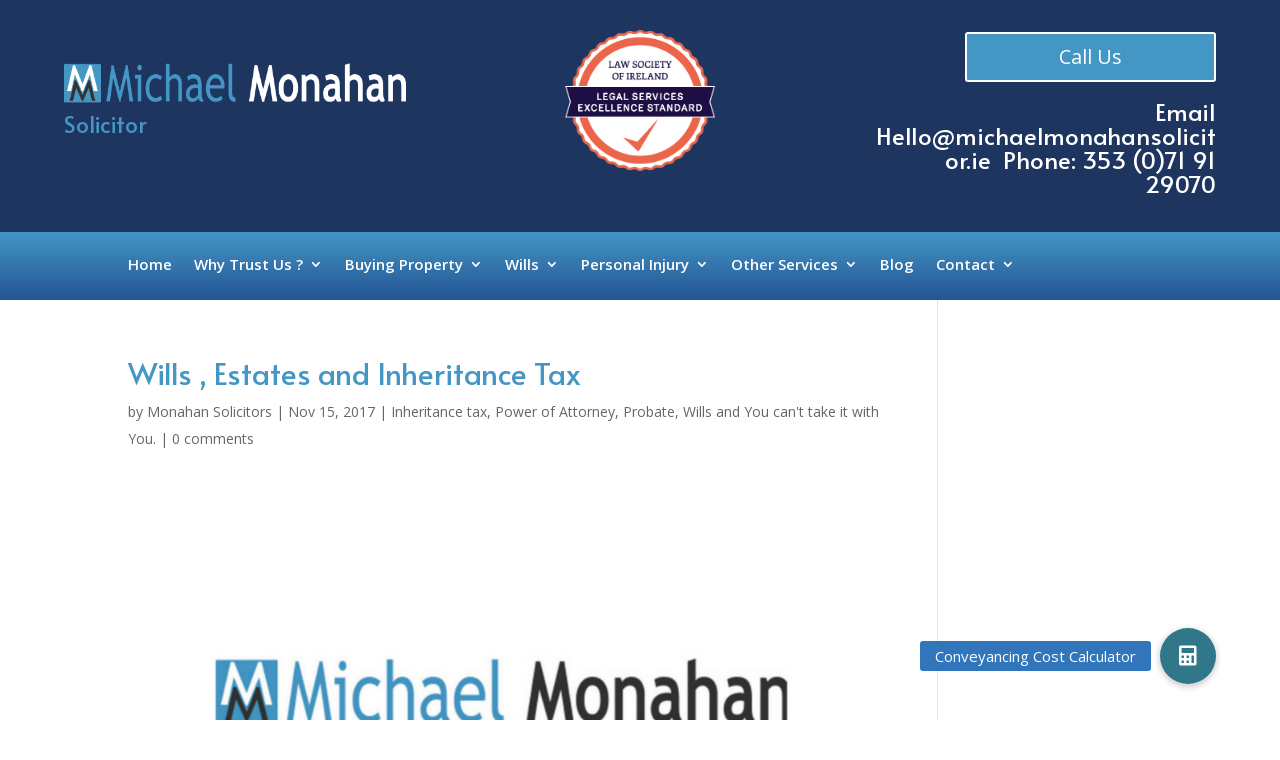

--- FILE ---
content_type: text/html; charset=UTF-8
request_url: https://www.michaelmonahansolicitor.ie/wills-estates-and-inheritance-tax/
body_size: 20333
content:
<!DOCTYPE html>
<html lang="en-US">
<head><style>img.lazy{min-height:1px}</style><link href="https://www.michaelmonahansolicitor.ie/wp-content/plugins/w3-total-cache/pub/js/lazyload.min.js" as="script">
	<meta charset="UTF-8" />
<meta http-equiv="X-UA-Compatible" content="IE=edge">
	<link rel="pingback" href="https://www.michaelmonahansolicitor.ie/xmlrpc.php" />

	<script type="text/javascript">
		document.documentElement.className = 'js';
	</script>
	
	<meta name='robots' content='index, follow, max-image-preview:large, max-snippet:-1, max-video-preview:-1' />
<script type="text/javascript">
			let jqueryParams=[],jQuery=function(r){return jqueryParams=[...jqueryParams,r],jQuery},$=function(r){return jqueryParams=[...jqueryParams,r],$};window.jQuery=jQuery,window.$=jQuery;let customHeadScripts=!1;jQuery.fn=jQuery.prototype={},$.fn=jQuery.prototype={},jQuery.noConflict=function(r){if(window.jQuery)return jQuery=window.jQuery,$=window.jQuery,customHeadScripts=!0,jQuery.noConflict},jQuery.ready=function(r){jqueryParams=[...jqueryParams,r]},$.ready=function(r){jqueryParams=[...jqueryParams,r]},jQuery.load=function(r){jqueryParams=[...jqueryParams,r]},$.load=function(r){jqueryParams=[...jqueryParams,r]},jQuery.fn.ready=function(r){jqueryParams=[...jqueryParams,r]},$.fn.ready=function(r){jqueryParams=[...jqueryParams,r]};</script>
	<!-- This site is optimized with the Yoast SEO plugin v26.7 - https://yoast.com/wordpress/plugins/seo/ -->
	<title>Wills , Estates and Inheritance Tax - Michael Monahan Solicitor</title>
	<meta name="description" content="Here is a presentation on Wills , Estates and Inheritance Tax that Michael Monahan delivered with the Sligo Lend a Hand Community group recently." />
	<link rel="canonical" href="https://www.michaelmonahansolicitor.ie/wills-estates-and-inheritance-tax/" />
	<meta property="og:locale" content="en_US" />
	<meta property="og:type" content="article" />
	<meta property="og:title" content="Wills , Estates and Inheritance Tax - Michael Monahan Solicitor" />
	<meta property="og:description" content="Here is a presentation on Wills , Estates and Inheritance Tax that Michael Monahan delivered with the Sligo Lend a Hand Community group recently." />
	<meta property="og:url" content="https://www.michaelmonahansolicitor.ie/wills-estates-and-inheritance-tax/" />
	<meta property="og:site_name" content="Michael Monahan Solicitor" />
	<meta property="article:publisher" content="https://business.facebook.com/michaelmonahansolicitor/?business_id=717712651688723" />
	<meta property="article:author" content="https://business.facebook.com/michaelmonahansolicitor/?business_id=717712651688723" />
	<meta property="article:published_time" content="2017-11-15T12:57:07+00:00" />
	<meta property="og:image" content="https://www.michaelmonahansolicitor.ie/wp-content/uploads/2017/11/MM-3.png" />
	<meta property="og:image:width" content="940" />
	<meta property="og:image:height" content="788" />
	<meta property="og:image:type" content="image/png" />
	<meta name="author" content="Monahan Solicitors" />
	<meta name="twitter:card" content="summary_large_image" />
	<meta name="twitter:creator" content="@michaelbmonahan" />
	<meta name="twitter:site" content="@michaelbmonahan" />
	<meta name="twitter:label1" content="Written by" />
	<meta name="twitter:data1" content="Monahan Solicitors" />
	<meta name="twitter:label2" content="Est. reading time" />
	<meta name="twitter:data2" content="1 minute" />
	<script type="application/ld+json" class="yoast-schema-graph">{"@context":"https://schema.org","@graph":[{"@type":"Article","@id":"https://www.michaelmonahansolicitor.ie/wills-estates-and-inheritance-tax/#article","isPartOf":{"@id":"https://www.michaelmonahansolicitor.ie/wills-estates-and-inheritance-tax/"},"author":{"name":"Monahan Solicitors","@id":"https://www.michaelmonahansolicitor.ie/#/schema/person/6b2b0fdd2c77e572a0837273659190e7"},"headline":"Wills , Estates and Inheritance Tax","datePublished":"2017-11-15T12:57:07+00:00","mainEntityOfPage":{"@id":"https://www.michaelmonahansolicitor.ie/wills-estates-and-inheritance-tax/"},"wordCount":137,"commentCount":0,"publisher":{"@id":"https://www.michaelmonahansolicitor.ie/#organization"},"image":{"@id":"https://www.michaelmonahansolicitor.ie/wills-estates-and-inheritance-tax/#primaryimage"},"thumbnailUrl":"https://www.michaelmonahansolicitor.ie/wp-content/uploads/2017/11/MM-3.png","keywords":["Estates","Inheritance tax","Wills"],"articleSection":["Inheritance tax","Power of Attorney","Probate","Wills and You can't take it with You."],"inLanguage":"en-US","potentialAction":[{"@type":"CommentAction","name":"Comment","target":["https://www.michaelmonahansolicitor.ie/wills-estates-and-inheritance-tax/#respond"]}]},{"@type":"WebPage","@id":"https://www.michaelmonahansolicitor.ie/wills-estates-and-inheritance-tax/","url":"https://www.michaelmonahansolicitor.ie/wills-estates-and-inheritance-tax/","name":"Wills , Estates and Inheritance Tax - Michael Monahan Solicitor","isPartOf":{"@id":"https://www.michaelmonahansolicitor.ie/#website"},"primaryImageOfPage":{"@id":"https://www.michaelmonahansolicitor.ie/wills-estates-and-inheritance-tax/#primaryimage"},"image":{"@id":"https://www.michaelmonahansolicitor.ie/wills-estates-and-inheritance-tax/#primaryimage"},"thumbnailUrl":"https://www.michaelmonahansolicitor.ie/wp-content/uploads/2017/11/MM-3.png","datePublished":"2017-11-15T12:57:07+00:00","description":"Here is a presentation on Wills , Estates and Inheritance Tax that Michael Monahan delivered with the Sligo Lend a Hand Community group recently.","breadcrumb":{"@id":"https://www.michaelmonahansolicitor.ie/wills-estates-and-inheritance-tax/#breadcrumb"},"inLanguage":"en-US","potentialAction":[{"@type":"ReadAction","target":["https://www.michaelmonahansolicitor.ie/wills-estates-and-inheritance-tax/"]}]},{"@type":"ImageObject","inLanguage":"en-US","@id":"https://www.michaelmonahansolicitor.ie/wills-estates-and-inheritance-tax/#primaryimage","url":"https://www.michaelmonahansolicitor.ie/wp-content/uploads/2017/11/MM-3.png","contentUrl":"https://www.michaelmonahansolicitor.ie/wp-content/uploads/2017/11/MM-3.png","width":940,"height":788,"caption":"Wills Estates and Inheritance"},{"@type":"BreadcrumbList","@id":"https://www.michaelmonahansolicitor.ie/wills-estates-and-inheritance-tax/#breadcrumb","itemListElement":[{"@type":"ListItem","position":1,"name":"Home","item":"https://www.michaelmonahansolicitor.ie/"},{"@type":"ListItem","position":2,"name":"Wills , Estates and Inheritance Tax"}]},{"@type":"WebSite","@id":"https://www.michaelmonahansolicitor.ie/#website","url":"https://www.michaelmonahansolicitor.ie/","name":"Michael Monahan Solicitor","description":"For All Your Legal Needs","publisher":{"@id":"https://www.michaelmonahansolicitor.ie/#organization"},"potentialAction":[{"@type":"SearchAction","target":{"@type":"EntryPoint","urlTemplate":"https://www.michaelmonahansolicitor.ie/?s={search_term_string}"},"query-input":{"@type":"PropertyValueSpecification","valueRequired":true,"valueName":"search_term_string"}}],"inLanguage":"en-US"},{"@type":"Organization","@id":"https://www.michaelmonahansolicitor.ie/#organization","name":"Michael Monahan Solicitor","url":"https://www.michaelmonahansolicitor.ie/","logo":{"@type":"ImageObject","inLanguage":"en-US","@id":"https://www.michaelmonahansolicitor.ie/#/schema/logo/image/","url":"https://www.michaelmonahansolicitor.ie/wp-content/uploads/2016/01/cropped-MM-Logo-1.jpg","contentUrl":"https://www.michaelmonahansolicitor.ie/wp-content/uploads/2016/01/cropped-MM-Logo-1.jpg","width":512,"height":512,"caption":"Michael Monahan Solicitor"},"image":{"@id":"https://www.michaelmonahansolicitor.ie/#/schema/logo/image/"},"sameAs":["https://business.facebook.com/michaelmonahansolicitor/?business_id=717712651688723","https://x.com/michaelbmonahan","https://ie.linkedin.com/in/mbmonahan"]},{"@type":"Person","@id":"https://www.michaelmonahansolicitor.ie/#/schema/person/6b2b0fdd2c77e572a0837273659190e7","name":"Monahan Solicitors","image":{"@type":"ImageObject","inLanguage":"en-US","@id":"https://www.michaelmonahansolicitor.ie/#/schema/person/image/","url":"https://secure.gravatar.com/avatar/8c5a65247cd62de6990d86c4b64a387cac2fd9ab879d748dbf4723d1bc83aacb?s=96&d=mm&r=g","contentUrl":"https://secure.gravatar.com/avatar/8c5a65247cd62de6990d86c4b64a387cac2fd9ab879d748dbf4723d1bc83aacb?s=96&d=mm&r=g","caption":"Monahan Solicitors"},"sameAs":["https://www.michaelmonahansolicitor.ie","https://business.facebook.com/michaelmonahansolicitor/?business_id=717712651688723","https://x.com/michaelbmonahan"],"url":"https://www.michaelmonahansolicitor.ie/author/susan/"}]}</script>
	<!-- / Yoast SEO plugin. -->


<link rel='dns-prefetch' href='//cdnjs.cloudflare.com' />
<link rel='dns-prefetch' href='//fonts.googleapis.com' />
<link rel="alternate" type="application/rss+xml" title="Michael Monahan Solicitor &raquo; Feed" href="https://www.michaelmonahansolicitor.ie/feed/" />
<link rel="alternate" type="application/rss+xml" title="Michael Monahan Solicitor &raquo; Comments Feed" href="https://www.michaelmonahansolicitor.ie/comments/feed/" />
<link rel="alternate" type="application/rss+xml" title="Michael Monahan Solicitor &raquo; Wills , Estates and Inheritance Tax Comments Feed" href="https://www.michaelmonahansolicitor.ie/wills-estates-and-inheritance-tax/feed/" />
<link rel="alternate" title="oEmbed (JSON)" type="application/json+oembed" href="https://www.michaelmonahansolicitor.ie/wp-json/oembed/1.0/embed?url=https%3A%2F%2Fwww.michaelmonahansolicitor.ie%2Fwills-estates-and-inheritance-tax%2F" />
<link rel="alternate" title="oEmbed (XML)" type="text/xml+oembed" href="https://www.michaelmonahansolicitor.ie/wp-json/oembed/1.0/embed?url=https%3A%2F%2Fwww.michaelmonahansolicitor.ie%2Fwills-estates-and-inheritance-tax%2F&#038;format=xml" />
		<style>
			.lazyload,
			.lazyloading {
				max-width: 100%;
			}
		</style>
				<!-- This site uses the Google Analytics by MonsterInsights plugin v9.11.1 - Using Analytics tracking - https://www.monsterinsights.com/ -->
							<script src="//www.googletagmanager.com/gtag/js?id=G-22YBRB4R7V"  data-cfasync="false" data-wpfc-render="false" type="text/javascript" async></script>
			<script data-cfasync="false" data-wpfc-render="false" type="text/javascript">
				var mi_version = '9.11.1';
				var mi_track_user = true;
				var mi_no_track_reason = '';
								var MonsterInsightsDefaultLocations = {"page_location":"https:\/\/www.michaelmonahansolicitor.ie\/wills-estates-and-inheritance-tax\/"};
								if ( typeof MonsterInsightsPrivacyGuardFilter === 'function' ) {
					var MonsterInsightsLocations = (typeof MonsterInsightsExcludeQuery === 'object') ? MonsterInsightsPrivacyGuardFilter( MonsterInsightsExcludeQuery ) : MonsterInsightsPrivacyGuardFilter( MonsterInsightsDefaultLocations );
				} else {
					var MonsterInsightsLocations = (typeof MonsterInsightsExcludeQuery === 'object') ? MonsterInsightsExcludeQuery : MonsterInsightsDefaultLocations;
				}

								var disableStrs = [
										'ga-disable-G-22YBRB4R7V',
									];

				/* Function to detect opted out users */
				function __gtagTrackerIsOptedOut() {
					for (var index = 0; index < disableStrs.length; index++) {
						if (document.cookie.indexOf(disableStrs[index] + '=true') > -1) {
							return true;
						}
					}

					return false;
				}

				/* Disable tracking if the opt-out cookie exists. */
				if (__gtagTrackerIsOptedOut()) {
					for (var index = 0; index < disableStrs.length; index++) {
						window[disableStrs[index]] = true;
					}
				}

				/* Opt-out function */
				function __gtagTrackerOptout() {
					for (var index = 0; index < disableStrs.length; index++) {
						document.cookie = disableStrs[index] + '=true; expires=Thu, 31 Dec 2099 23:59:59 UTC; path=/';
						window[disableStrs[index]] = true;
					}
				}

				if ('undefined' === typeof gaOptout) {
					function gaOptout() {
						__gtagTrackerOptout();
					}
				}
								window.dataLayer = window.dataLayer || [];

				window.MonsterInsightsDualTracker = {
					helpers: {},
					trackers: {},
				};
				if (mi_track_user) {
					function __gtagDataLayer() {
						dataLayer.push(arguments);
					}

					function __gtagTracker(type, name, parameters) {
						if (!parameters) {
							parameters = {};
						}

						if (parameters.send_to) {
							__gtagDataLayer.apply(null, arguments);
							return;
						}

						if (type === 'event') {
														parameters.send_to = monsterinsights_frontend.v4_id;
							var hookName = name;
							if (typeof parameters['event_category'] !== 'undefined') {
								hookName = parameters['event_category'] + ':' + name;
							}

							if (typeof MonsterInsightsDualTracker.trackers[hookName] !== 'undefined') {
								MonsterInsightsDualTracker.trackers[hookName](parameters);
							} else {
								__gtagDataLayer('event', name, parameters);
							}
							
						} else {
							__gtagDataLayer.apply(null, arguments);
						}
					}

					__gtagTracker('js', new Date());
					__gtagTracker('set', {
						'developer_id.dZGIzZG': true,
											});
					if ( MonsterInsightsLocations.page_location ) {
						__gtagTracker('set', MonsterInsightsLocations);
					}
										__gtagTracker('config', 'G-22YBRB4R7V', {"forceSSL":"true"} );
										window.gtag = __gtagTracker;										(function () {
						/* https://developers.google.com/analytics/devguides/collection/analyticsjs/ */
						/* ga and __gaTracker compatibility shim. */
						var noopfn = function () {
							return null;
						};
						var newtracker = function () {
							return new Tracker();
						};
						var Tracker = function () {
							return null;
						};
						var p = Tracker.prototype;
						p.get = noopfn;
						p.set = noopfn;
						p.send = function () {
							var args = Array.prototype.slice.call(arguments);
							args.unshift('send');
							__gaTracker.apply(null, args);
						};
						var __gaTracker = function () {
							var len = arguments.length;
							if (len === 0) {
								return;
							}
							var f = arguments[len - 1];
							if (typeof f !== 'object' || f === null || typeof f.hitCallback !== 'function') {
								if ('send' === arguments[0]) {
									var hitConverted, hitObject = false, action;
									if ('event' === arguments[1]) {
										if ('undefined' !== typeof arguments[3]) {
											hitObject = {
												'eventAction': arguments[3],
												'eventCategory': arguments[2],
												'eventLabel': arguments[4],
												'value': arguments[5] ? arguments[5] : 1,
											}
										}
									}
									if ('pageview' === arguments[1]) {
										if ('undefined' !== typeof arguments[2]) {
											hitObject = {
												'eventAction': 'page_view',
												'page_path': arguments[2],
											}
										}
									}
									if (typeof arguments[2] === 'object') {
										hitObject = arguments[2];
									}
									if (typeof arguments[5] === 'object') {
										Object.assign(hitObject, arguments[5]);
									}
									if ('undefined' !== typeof arguments[1].hitType) {
										hitObject = arguments[1];
										if ('pageview' === hitObject.hitType) {
											hitObject.eventAction = 'page_view';
										}
									}
									if (hitObject) {
										action = 'timing' === arguments[1].hitType ? 'timing_complete' : hitObject.eventAction;
										hitConverted = mapArgs(hitObject);
										__gtagTracker('event', action, hitConverted);
									}
								}
								return;
							}

							function mapArgs(args) {
								var arg, hit = {};
								var gaMap = {
									'eventCategory': 'event_category',
									'eventAction': 'event_action',
									'eventLabel': 'event_label',
									'eventValue': 'event_value',
									'nonInteraction': 'non_interaction',
									'timingCategory': 'event_category',
									'timingVar': 'name',
									'timingValue': 'value',
									'timingLabel': 'event_label',
									'page': 'page_path',
									'location': 'page_location',
									'title': 'page_title',
									'referrer' : 'page_referrer',
								};
								for (arg in args) {
																		if (!(!args.hasOwnProperty(arg) || !gaMap.hasOwnProperty(arg))) {
										hit[gaMap[arg]] = args[arg];
									} else {
										hit[arg] = args[arg];
									}
								}
								return hit;
							}

							try {
								f.hitCallback();
							} catch (ex) {
							}
						};
						__gaTracker.create = newtracker;
						__gaTracker.getByName = newtracker;
						__gaTracker.getAll = function () {
							return [];
						};
						__gaTracker.remove = noopfn;
						__gaTracker.loaded = true;
						window['__gaTracker'] = __gaTracker;
					})();
									} else {
										console.log("");
					(function () {
						function __gtagTracker() {
							return null;
						}

						window['__gtagTracker'] = __gtagTracker;
						window['gtag'] = __gtagTracker;
					})();
									}
			</script>
							<!-- / Google Analytics by MonsterInsights -->
		<meta content="Divi v.4.27.5" name="generator"/><link rel='stylesheet' id='dashicons-css' href='https://www.michaelmonahansolicitor.ie/wp-includes/css/dashicons.min.css?ver=6f34c761db3af4cebd1247df57565321' type='text/css' media='all' />
<link rel='stylesheet' id='thickbox-css' href='https://www.michaelmonahansolicitor.ie/wp-includes/js/thickbox/thickbox.css?ver=6f34c761db3af4cebd1247df57565321' type='text/css' media='all' />
<link rel='stylesheet' id='wp-components-css' href='https://www.michaelmonahansolicitor.ie/wp-includes/css/dist/components/style.min.css?ver=6f34c761db3af4cebd1247df57565321' type='text/css' media='all' />
<link rel='stylesheet' id='wp-preferences-css' href='https://www.michaelmonahansolicitor.ie/wp-includes/css/dist/preferences/style.min.css?ver=6f34c761db3af4cebd1247df57565321' type='text/css' media='all' />
<link rel='stylesheet' id='wp-block-editor-css' href='https://www.michaelmonahansolicitor.ie/wp-includes/css/dist/block-editor/style.min.css?ver=6f34c761db3af4cebd1247df57565321' type='text/css' media='all' />
<link rel='stylesheet' id='popup-maker-block-library-style-css' href='https://www.michaelmonahansolicitor.ie/wp-content/plugins/popup-maker/dist/packages/block-library-style.css?ver=dbea705cfafe089d65f1' type='text/css' media='all' />
<link rel='stylesheet' id='buttonizer_frontend_style-css' href='https://www.michaelmonahansolicitor.ie/wp-content/plugins/buttonizer-multifunctional-button/assets/legacy/frontend.css?v=2bf00396b0c1ac7592c6916e5b67b30d&#038;ver=6f34c761db3af4cebd1247df57565321' type='text/css' media='all' />
<link rel='stylesheet' id='buttonizer-icon-library-css' href='https://cdnjs.cloudflare.com/ajax/libs/font-awesome/5.15.4/css/all.min.css?ver=6f34c761db3af4cebd1247df57565321' type='text/css' media='all' integrity='sha512-1ycn6IcaQQ40/MKBW2W4Rhis/DbILU74C1vSrLJxCq57o941Ym01SwNsOMqvEBFlcgUa6xLiPY/NS5R+E6ztJQ==' crossorigin='anonymous' />
<link rel='stylesheet' id='contact-form-7-css' href='https://www.michaelmonahansolicitor.ie/wp-content/plugins/contact-form-7/includes/css/styles.css?ver=6.1.4' type='text/css' media='all' />
<link rel='stylesheet' id='wpcf7-redirect-script-frontend-css' href='https://www.michaelmonahansolicitor.ie/wp-content/plugins/wpcf7-redirect/build/assets/frontend-script.css?ver=2c532d7e2be36f6af233' type='text/css' media='all' />
<link rel='stylesheet' id='grw-public-main-css-css' href='https://www.michaelmonahansolicitor.ie/wp-content/plugins/widget-google-reviews/assets/css/public-main.css?ver=6.9.2' type='text/css' media='all' />
<link rel='stylesheet' id='et-divi-open-sans-css' href='https://fonts.googleapis.com/css?family=Open+Sans:300italic,400italic,600italic,700italic,800italic,400,300,600,700,800&#038;subset=latin,latin-ext&#038;display=swap' type='text/css' media='all' />
<link rel='stylesheet' id='et-builder-googlefonts-cached-css' href='https://fonts.googleapis.com/css?family=Alata:regular&#038;subset=latin,latin-ext&#038;display=swap' type='text/css' media='all' />
<link rel='stylesheet' id='popup-maker-site-css' href='https://www.michaelmonahansolicitor.ie/wp-content/plugins/popup-maker/dist/assets/site.css?ver=1.21.5' type='text/css' media='all' />
<style id='popup-maker-site-inline-css' type='text/css'>
/* Popup Google Fonts */
@import url('//fonts.googleapis.com/css?family=Montserrat:100');

/* Popup Theme 2764: Default Theme */
.pum-theme-2764, .pum-theme-default-theme { background-color: rgba( 255, 255, 255, 1.00 ) } 
.pum-theme-2764 .pum-container, .pum-theme-default-theme .pum-container { padding: 18px; border-radius: 0px; border: 1px none #000000; box-shadow: 1px 1px 3px 0px rgba( 2, 2, 2, 0.23 ); background-color: rgba( 249, 249, 249, 1.00 ) } 
.pum-theme-2764 .pum-title, .pum-theme-default-theme .pum-title { color: #000000; text-align: left; text-shadow: 0px 0px 0px rgba( 2, 2, 2, 0.23 ); font-family: inherit; font-weight: 400; font-size: 32px; font-style: normal; line-height: 36px } 
.pum-theme-2764 .pum-content, .pum-theme-default-theme .pum-content { color: #8c8c8c; font-family: inherit; font-weight: 400; font-style: inherit } 
.pum-theme-2764 .pum-content + .pum-close, .pum-theme-default-theme .pum-content + .pum-close { position: absolute; height: auto; width: auto; left: auto; right: 0px; bottom: auto; top: 0px; padding: 8px; color: #ffffff; font-family: inherit; font-weight: 400; font-size: 12px; font-style: inherit; line-height: 36px; border: 1px none #ffffff; border-radius: 0px; box-shadow: 1px 1px 3px 0px rgba( 2, 2, 2, 0.23 ); text-shadow: 0px 0px 0px rgba( 0, 0, 0, 0.23 ); background-color: rgba( 0, 183, 205, 1.00 ) } 

/* Popup Theme 2765: Light Box */
.pum-theme-2765, .pum-theme-lightbox { background-color: rgba( 0, 0, 0, 0.60 ) } 
.pum-theme-2765 .pum-container, .pum-theme-lightbox .pum-container { padding: 18px; border-radius: 3px; border: 8px solid #000000; box-shadow: 0px 0px 30px 0px rgba( 2, 2, 2, 1.00 ); background-color: rgba( 255, 255, 255, 1.00 ) } 
.pum-theme-2765 .pum-title, .pum-theme-lightbox .pum-title { color: #000000; text-align: left; text-shadow: 0px 0px 0px rgba( 2, 2, 2, 0.23 ); font-family: inherit; font-weight: 100; font-size: 32px; line-height: 36px } 
.pum-theme-2765 .pum-content, .pum-theme-lightbox .pum-content { color: #000000; font-family: inherit; font-weight: 100 } 
.pum-theme-2765 .pum-content + .pum-close, .pum-theme-lightbox .pum-content + .pum-close { position: absolute; height: 26px; width: 26px; left: auto; right: -13px; bottom: auto; top: -13px; padding: 0px; color: #ffffff; font-family: Arial; font-weight: 100; font-size: 24px; line-height: 24px; border: 2px solid #ffffff; border-radius: 26px; box-shadow: 0px 0px 15px 1px rgba( 2, 2, 2, 0.75 ); text-shadow: 0px 0px 0px rgba( 0, 0, 0, 0.23 ); background-color: rgba( 0, 0, 0, 1.00 ) } 

/* Popup Theme 2766: Enterprise Blue */
.pum-theme-2766, .pum-theme-enterprise-blue { background-color: rgba( 0, 0, 0, 0.70 ) } 
.pum-theme-2766 .pum-container, .pum-theme-enterprise-blue .pum-container { padding: 28px; border-radius: 5px; border: 1px none #000000; box-shadow: 0px 10px 25px 4px rgba( 2, 2, 2, 0.50 ); background-color: rgba( 255, 255, 255, 1.00 ) } 
.pum-theme-2766 .pum-title, .pum-theme-enterprise-blue .pum-title { color: #315b7c; text-align: left; text-shadow: 0px 0px 0px rgba( 2, 2, 2, 0.23 ); font-family: inherit; font-weight: 100; font-size: 34px; line-height: 36px } 
.pum-theme-2766 .pum-content, .pum-theme-enterprise-blue .pum-content { color: #2d2d2d; font-family: inherit; font-weight: 100 } 
.pum-theme-2766 .pum-content + .pum-close, .pum-theme-enterprise-blue .pum-content + .pum-close { position: absolute; height: 28px; width: 28px; left: auto; right: 8px; bottom: auto; top: 8px; padding: 4px; color: #ffffff; font-family: Times New Roman; font-weight: 100; font-size: 20px; line-height: 20px; border: 1px none #ffffff; border-radius: 42px; box-shadow: 0px 0px 0px 0px rgba( 2, 2, 2, 0.23 ); text-shadow: 0px 0px 0px rgba( 0, 0, 0, 0.23 ); background-color: rgba( 49, 91, 124, 1.00 ) } 

/* Popup Theme 2767: Hello Box */
.pum-theme-2767, .pum-theme-hello-box { background-color: rgba( 0, 0, 0, 0.75 ) } 
.pum-theme-2767 .pum-container, .pum-theme-hello-box .pum-container { padding: 30px; border-radius: 80px; border: 14px solid #81d742; box-shadow: 0px 0px 0px 0px rgba( 2, 2, 2, 0.00 ); background-color: rgba( 255, 255, 255, 1.00 ) } 
.pum-theme-2767 .pum-title, .pum-theme-hello-box .pum-title { color: #2d2d2d; text-align: left; text-shadow: 0px 0px 0px rgba( 2, 2, 2, 0.23 ); font-family: Montserrat; font-weight: 100; font-size: 32px; line-height: 36px } 
.pum-theme-2767 .pum-content, .pum-theme-hello-box .pum-content { color: #2d2d2d; font-family: inherit; font-weight: 100 } 
.pum-theme-2767 .pum-content + .pum-close, .pum-theme-hello-box .pum-content + .pum-close { position: absolute; height: auto; width: auto; left: auto; right: -30px; bottom: auto; top: -30px; padding: 0px; color: #2d2d2d; font-family: Times New Roman; font-weight: 100; font-size: 32px; line-height: 28px; border: 1px none #ffffff; border-radius: 28px; box-shadow: 0px 0px 0px 0px rgba( 2, 2, 2, 0.23 ); text-shadow: 0px 0px 0px rgba( 0, 0, 0, 0.23 ); background-color: rgba( 255, 255, 255, 1.00 ) } 

/* Popup Theme 2768: Cutting Edge */
.pum-theme-2768, .pum-theme-cutting-edge { background-color: rgba( 0, 0, 0, 0.50 ) } 
.pum-theme-2768 .pum-container, .pum-theme-cutting-edge .pum-container { padding: 18px; border-radius: 0px; border: 1px none #000000; box-shadow: 0px 10px 25px 0px rgba( 2, 2, 2, 0.50 ); background-color: rgba( 30, 115, 190, 1.00 ) } 
.pum-theme-2768 .pum-title, .pum-theme-cutting-edge .pum-title { color: #ffffff; text-align: left; text-shadow: 0px 0px 0px rgba( 2, 2, 2, 0.23 ); font-family: Sans-Serif; font-weight: 100; font-size: 26px; line-height: 28px } 
.pum-theme-2768 .pum-content, .pum-theme-cutting-edge .pum-content { color: #ffffff; font-family: inherit; font-weight: 100 } 
.pum-theme-2768 .pum-content + .pum-close, .pum-theme-cutting-edge .pum-content + .pum-close { position: absolute; height: 24px; width: 24px; left: auto; right: 0px; bottom: auto; top: 0px; padding: 0px; color: #1e73be; font-family: Times New Roman; font-weight: 100; font-size: 32px; line-height: 24px; border: 1px none #ffffff; border-radius: 0px; box-shadow: -1px 1px 1px 0px rgba( 2, 2, 2, 0.10 ); text-shadow: -1px 1px 1px rgba( 0, 0, 0, 0.10 ); background-color: rgba( 238, 238, 34, 1.00 ) } 

/* Popup Theme 2769: Framed Border */
.pum-theme-2769, .pum-theme-framed-border { background-color: rgba( 255, 255, 255, 0.50 ) } 
.pum-theme-2769 .pum-container, .pum-theme-framed-border .pum-container { padding: 18px; border-radius: 0px; border: 20px outset #dd3333; box-shadow: 1px 1px 3px 0px rgba( 2, 2, 2, 0.97 ) inset; background-color: rgba( 255, 251, 239, 1.00 ) } 
.pum-theme-2769 .pum-title, .pum-theme-framed-border .pum-title { color: #000000; text-align: left; text-shadow: 0px 0px 0px rgba( 2, 2, 2, 0.23 ); font-family: inherit; font-weight: 100; font-size: 32px; line-height: 36px } 
.pum-theme-2769 .pum-content, .pum-theme-framed-border .pum-content { color: #2d2d2d; font-family: inherit; font-weight: 100 } 
.pum-theme-2769 .pum-content + .pum-close, .pum-theme-framed-border .pum-content + .pum-close { position: absolute; height: 20px; width: 20px; left: auto; right: -20px; bottom: auto; top: -20px; padding: 0px; color: #ffffff; font-family: Tahoma; font-weight: 700; font-size: 16px; line-height: 18px; border: 1px none #ffffff; border-radius: 0px; box-shadow: 0px 0px 0px 0px rgba( 2, 2, 2, 0.23 ); text-shadow: 0px 0px 0px rgba( 0, 0, 0, 0.23 ); background-color: rgba( 0, 0, 0, 0.55 ) } 

/* Popup Theme 2770: Floating Bar - Soft Blue */
.pum-theme-2770, .pum-theme-floating-bar { background-color: rgba( 255, 255, 255, 0.00 ) } 
.pum-theme-2770 .pum-container, .pum-theme-floating-bar .pum-container { padding: 8px; border-radius: 0px; border: 1px none #000000; box-shadow: 1px 1px 3px 0px rgba( 2, 2, 2, 0.23 ); background-color: rgba( 238, 246, 252, 1.00 ) } 
.pum-theme-2770 .pum-title, .pum-theme-floating-bar .pum-title { color: #505050; text-align: left; text-shadow: 0px 0px 0px rgba( 2, 2, 2, 0.23 ); font-family: inherit; font-weight: 400; font-size: 32px; line-height: 36px } 
.pum-theme-2770 .pum-content, .pum-theme-floating-bar .pum-content { color: #505050; font-family: inherit; font-weight: 400 } 
.pum-theme-2770 .pum-content + .pum-close, .pum-theme-floating-bar .pum-content + .pum-close { position: absolute; height: 18px; width: 18px; left: auto; right: 5px; bottom: auto; top: 50%; padding: 0px; color: #505050; font-family: Sans-Serif; font-weight: 700; font-size: 15px; line-height: 18px; border: 1px solid #505050; border-radius: 15px; box-shadow: 0px 0px 0px 0px rgba( 2, 2, 2, 0.00 ); text-shadow: 0px 0px 0px rgba( 0, 0, 0, 0.00 ); background-color: rgba( 255, 255, 255, 0.00 ); transform: translate(0, -50%) } 

/* Popup Theme 2771: Content Only - For use with page builders or block editor */
.pum-theme-2771, .pum-theme-content-only { background-color: rgba( 0, 0, 0, 0.70 ) } 
.pum-theme-2771 .pum-container, .pum-theme-content-only .pum-container { padding: 0px; border-radius: 0px; border: 1px none #000000; box-shadow: 0px 0px 0px 0px rgba( 2, 2, 2, 0.00 ) } 
.pum-theme-2771 .pum-title, .pum-theme-content-only .pum-title { color: #000000; text-align: left; text-shadow: 0px 0px 0px rgba( 2, 2, 2, 0.23 ); font-family: inherit; font-weight: 400; font-size: 32px; line-height: 36px } 
.pum-theme-2771 .pum-content, .pum-theme-content-only .pum-content { color: #8c8c8c; font-family: inherit; font-weight: 400 } 
.pum-theme-2771 .pum-content + .pum-close, .pum-theme-content-only .pum-content + .pum-close { position: absolute; height: 18px; width: 18px; left: auto; right: 7px; bottom: auto; top: 7px; padding: 0px; color: #000000; font-family: inherit; font-weight: 700; font-size: 20px; line-height: 20px; border: 1px none #ffffff; border-radius: 15px; box-shadow: 0px 0px 0px 0px rgba( 2, 2, 2, 0.00 ); text-shadow: 0px 0px 0px rgba( 0, 0, 0, 0.00 ); background-color: rgba( 255, 255, 255, 0.00 ) } 

#pum-3284 {z-index: 1999999999}
#pum-2772 {z-index: 1999999999}

/*# sourceURL=popup-maker-site-inline-css */
</style>
<link rel='stylesheet' id='__EPYT__style-css' href='https://www.michaelmonahansolicitor.ie/wp-content/plugins/youtube-embed-plus/styles/ytprefs.min.css?ver=14.2.4' type='text/css' media='all' />
<style id='__EPYT__style-inline-css' type='text/css'>

                .epyt-gallery-thumb {
                        width: 33.333%;
                }
                
/*# sourceURL=__EPYT__style-inline-css */
</style>
<link rel='stylesheet' id='divi-style-pum-css' href='https://www.michaelmonahansolicitor.ie/wp-content/themes/Divi/style-static.min.css?ver=4.27.5' type='text/css' media='all' />
<script type="text/javascript" src="https://www.michaelmonahansolicitor.ie/wp-includes/js/jquery/jquery.min.js?ver=3.7.1" id="jquery-core-js"></script>
<script type="text/javascript" src="https://www.michaelmonahansolicitor.ie/wp-includes/js/jquery/jquery-migrate.min.js?ver=3.4.1" id="jquery-migrate-js"></script>
<script type="text/javascript" id="jquery-js-after">
/* <![CDATA[ */
jqueryParams.length&&$.each(jqueryParams,function(e,r){if("function"==typeof r){var n=String(r);n.replace("$","jQuery");var a=new Function("return "+n)();$(document).ready(a)}});
//# sourceURL=jquery-js-after
/* ]]> */
</script>
<script type="text/javascript" src="https://www.michaelmonahansolicitor.ie/wp-content/plugins/google-analytics-for-wordpress/assets/js/frontend-gtag.min.js?ver=9.11.1" id="monsterinsights-frontend-script-js" async="async" data-wp-strategy="async"></script>
<script data-cfasync="false" data-wpfc-render="false" type="text/javascript" id='monsterinsights-frontend-script-js-extra'>/* <![CDATA[ */
var monsterinsights_frontend = {"js_events_tracking":"true","download_extensions":"doc,pdf,ppt,zip,xls,docx,pptx,xlsx","inbound_paths":"[]","home_url":"https:\/\/www.michaelmonahansolicitor.ie","hash_tracking":"false","v4_id":"G-22YBRB4R7V"};/* ]]> */
</script>
<script type="text/javascript" defer="defer" src="https://www.michaelmonahansolicitor.ie/wp-content/plugins/widget-google-reviews/assets/js/public-main.js?ver=6.9.2" id="grw-public-main-js-js"></script>
<script type="text/javascript" id="__ytprefs__-js-extra">
/* <![CDATA[ */
var _EPYT_ = {"ajaxurl":"https://www.michaelmonahansolicitor.ie/wp-admin/admin-ajax.php","security":"2648941cbb","gallery_scrolloffset":"20","eppathtoscripts":"https://www.michaelmonahansolicitor.ie/wp-content/plugins/youtube-embed-plus/scripts/","eppath":"https://www.michaelmonahansolicitor.ie/wp-content/plugins/youtube-embed-plus/","epresponsiveselector":"[\"iframe.__youtube_prefs_widget__\"]","epdovol":"1","version":"14.2.4","evselector":"iframe.__youtube_prefs__[src], iframe[src*=\"youtube.com/embed/\"], iframe[src*=\"youtube-nocookie.com/embed/\"]","ajax_compat":"","maxres_facade":"eager","ytapi_load":"light","pause_others":"","stopMobileBuffer":"1","facade_mode":"","not_live_on_channel":""};
//# sourceURL=__ytprefs__-js-extra
/* ]]> */
</script>
<script type="text/javascript" src="https://www.michaelmonahansolicitor.ie/wp-content/plugins/youtube-embed-plus/scripts/ytprefs.min.js?ver=14.2.4" id="__ytprefs__-js"></script>
<link rel="https://api.w.org/" href="https://www.michaelmonahansolicitor.ie/wp-json/" /><link rel="alternate" title="JSON" type="application/json" href="https://www.michaelmonahansolicitor.ie/wp-json/wp/v2/posts/1618" /><link rel="EditURI" type="application/rsd+xml" title="RSD" href="https://www.michaelmonahansolicitor.ie/xmlrpc.php?rsd" />

<link rel='shortlink' href='https://www.michaelmonahansolicitor.ie/?p=1618' />
<script type="text/javascript">
(function(url){
	if(/(?:Chrome\/26\.0\.1410\.63 Safari\/537\.31|WordfenceTestMonBot)/.test(navigator.userAgent)){ return; }
	var addEvent = function(evt, handler) {
		if (window.addEventListener) {
			document.addEventListener(evt, handler, false);
		} else if (window.attachEvent) {
			document.attachEvent('on' + evt, handler);
		}
	};
	var removeEvent = function(evt, handler) {
		if (window.removeEventListener) {
			document.removeEventListener(evt, handler, false);
		} else if (window.detachEvent) {
			document.detachEvent('on' + evt, handler);
		}
	};
	var evts = 'contextmenu dblclick drag dragend dragenter dragleave dragover dragstart drop keydown keypress keyup mousedown mousemove mouseout mouseover mouseup mousewheel scroll'.split(' ');
	var logHuman = function() {
		if (window.wfLogHumanRan) { return; }
		window.wfLogHumanRan = true;
		var wfscr = document.createElement('script');
		wfscr.type = 'text/javascript';
		wfscr.async = true;
		wfscr.src = url + '&r=' + Math.random();
		(document.getElementsByTagName('head')[0]||document.getElementsByTagName('body')[0]).appendChild(wfscr);
		for (var i = 0; i < evts.length; i++) {
			removeEvent(evts[i], logHuman);
		}
	};
	for (var i = 0; i < evts.length; i++) {
		addEvent(evts[i], logHuman);
	}
})('//www.michaelmonahansolicitor.ie/?wordfence_lh=1&hid=618BC83ACCE6E01792284F89181BD394');
</script>		<script>
			document.documentElement.className = document.documentElement.className.replace('no-js', 'js');
		</script>
				<style>
			.no-js img.lazyload {
				display: none;
			}

			figure.wp-block-image img.lazyloading {
				min-width: 150px;
			}

			.lazyload,
			.lazyloading {
				--smush-placeholder-width: 100px;
				--smush-placeholder-aspect-ratio: 1/1;
				width: var(--smush-image-width, var(--smush-placeholder-width)) !important;
				aspect-ratio: var(--smush-image-aspect-ratio, var(--smush-placeholder-aspect-ratio)) !important;
			}

						.lazyload, .lazyloading {
				opacity: 0;
			}

			.lazyloaded {
				opacity: 1;
				transition: opacity 400ms;
				transition-delay: 0ms;
			}

					</style>
		<meta name="viewport" content="width=device-width, initial-scale=1.0, maximum-scale=1.0, user-scalable=0" /><meta name="twitter:partner" content="tfwp" /><!-- Facebook Pixel Code -->
<script>
!function(f,b,e,v,n,t,s)
{if(f.fbq)return;n=f.fbq=function(){n.callMethod?
n.callMethod.apply(n,arguments):n.queue.push(arguments)};
if(!f._fbq)f._fbq=n;n.push=n;n.loaded=!0;n.version='2.0';
n.queue=[];t=b.createElement(e);t.async=!0;
t.src=v;s=b.getElementsByTagName(e)[0];
s.parentNode.insertBefore(t,s)}(window,document,'script',
'https://connect.facebook.net/en_US/fbevents.js');
 fbq('init', '2796644353885693'); 
fbq('track', 'PageView');
</script>
<noscript>
 <img class="lazy" height="1" width="1" src="data:image/svg+xml,%3Csvg%20xmlns='http://www.w3.org/2000/svg'%20viewBox='0%200%201%201'%3E%3C/svg%3E" data-src="https://www.facebook.com/tr?id=2796644353885693&amp;ev=PageView%0A&amp;noscript=1">
</noscript>
<!-- End Facebook Pixel Code -->
<meta property="og:image" content="https://www.michaelmonahansolicitor.ie/wp-content/uploads/2021/02/monahan.png"><link rel="icon" href="https://www.michaelmonahansolicitor.ie/wp-content/uploads/2016/01/MM-Logo-1.jpg" sizes="32x32" />
<link rel="icon" href="https://www.michaelmonahansolicitor.ie/wp-content/uploads/2016/01/MM-Logo-1.jpg" sizes="192x192" />
<link rel="apple-touch-icon" href="https://www.michaelmonahansolicitor.ie/wp-content/uploads/2016/01/MM-Logo-1.jpg" />
<meta name="msapplication-TileImage" content="https://www.michaelmonahansolicitor.ie/wp-content/uploads/2016/01/MM-Logo-1.jpg" />

<meta name="twitter:card" content="summary" /><meta name="twitter:title" content="Wills , Estates and Inheritance Tax" /><meta name="twitter:description" content="Here is a presentation on Wills , Estates and Inheritance Tax that Michael Monahan delivered with the Sligo Lend a Hand Community group recently. Listen back here The video is quite long so here are areas of interest that you can skip to for easier access. Skip to 5 mins: Executor Duties Skip to 9.30 :&hellip;" /><meta name="twitter:image" content="https://www.michaelmonahansolicitor.ie/wp-content/uploads/2017/11/MM-3.png" /><meta name="twitter:image:alt" content="Wills Estates and Inheritance" /><meta name="twitter:creator" content="@michaelbmonahan" />
<link rel="stylesheet" id="et-divi-customizer-global-cached-inline-styles" href="https://www.michaelmonahansolicitor.ie/wp-content/et-cache/global/et-divi-customizer-global.min.css?ver=1768266762" /><link rel="stylesheet" id="et-core-unified-tb-2576-tb-2599-1618-cached-inline-styles" href="https://www.michaelmonahansolicitor.ie/wp-content/et-cache/1618/et-core-unified-tb-2576-tb-2599-1618.min.css?ver=1768326931" /><link rel="stylesheet" id="et-core-unified-tb-2576-tb-2599-deferred-1618-cached-inline-styles" href="https://www.michaelmonahansolicitor.ie/wp-content/et-cache/1618/et-core-unified-tb-2576-tb-2599-deferred-1618.min.css?ver=1768326931" /></head>
<body data-rsssl=1 class="wp-singular post-template-default single single-post postid-1618 single-format-standard wp-theme-Divi et-tb-has-template et-tb-has-header et-tb-has-footer et_pb_button_helper_class et_cover_background et_pb_gutter windows et_pb_gutters3 et_right_sidebar et_divi_theme et-db">
	<div id="page-container">
<div id="et-boc" class="et-boc">
			
		<header class="et-l et-l--header">
			<div class="et_builder_inner_content et_pb_gutters3">
		<div class="et_pb_section et_pb_section_0_tb_header et_pb_with_background et_section_regular" >
				
				
				
				
				
				
				<div class="et_pb_row et_pb_row_0_tb_header">
				<div class="et_pb_column et_pb_column_1_3 et_pb_column_0_tb_header  et_pb_css_mix_blend_mode_passthrough">
				
				
				
				
				<div class="et_pb_module et_pb_text et_pb_text_0_tb_header logoleft et_clickable  et_pb_text_align_left et_pb_bg_layout_light">
				
				
				
				
				<div class="et_pb_text_inner"><p><img decoding="async" data-src="https://www.michaelmonahansolicitor.ie/wp-content/uploads/2021/01/solicitors.png" alt="" class="wp-image-3019 alignnone size-full lazyload" width="556" height="66" data-srcset="https://www.michaelmonahansolicitor.ie/wp-content/uploads/2021/01/solicitors.png 556w, https://www.michaelmonahansolicitor.ie/wp-content/smush-webp/2021/01/solicitors-480x57.png.webp 480w" data-sizes="(min-width: 0px) and (max-width: 480px) 480px, (min-width: 481px) 556px, 100vw" src="[data-uri]" style="--smush-placeholder-width: 556px; --smush-placeholder-aspect-ratio: 556/66;" /></p>
<h2>Solicitor</h2></div>
			</div>
			</div><div class="et_pb_column et_pb_column_1_3 et_pb_column_1_tb_header  et_pb_css_mix_blend_mode_passthrough">
				
				
				
				
				<div class="et_pb_module et_pb_image et_pb_image_0_tb_header">
				
				
				
				
				<span class="et_pb_image_wrap "><img fetchpriority="high" decoding="async" width="364" height="341" src="data:image/svg+xml,%3Csvg%20xmlns='http://www.w3.org/2000/svg'%20viewBox='0%200%20364%20341'%3E%3C/svg%3E" data-src="https://www.michaelmonahansolicitor.ie/wp-content/uploads/2024/11/LSES-Final-logo-Nov24_150ppi-screen-res.png" alt="" title="LSES Final logo Nov24_150ppi screen res" data-srcset="https://www.michaelmonahansolicitor.ie/wp-content/uploads/2024/11/LSES-Final-logo-Nov24_150ppi-screen-res.png 364w, https://www.michaelmonahansolicitor.ie/wp-content/smush-webp/2024/11/LSES-Final-logo-Nov24_150ppi-screen-res-300x281.png.webp 300w" data-sizes="(max-width: 364px) 100vw, 364px" class="wp-image-4305 lazy" /></span>
			</div>
			</div><div class="et_pb_column et_pb_column_1_3 et_pb_column_2_tb_header  et_pb_css_mix_blend_mode_passthrough et-last-child">
				
				
				
				
				<div class="et_pb_button_module_wrapper et_pb_button_0_tb_header_wrapper et_pb_button_alignment_right et_pb_module ">
				<a class="et_pb_button et_pb_button_0_tb_header et_animated et_pb_bg_layout_light" href="/zoom-consultancy-call/">Call Us</a>
			</div><div class="et_pb_module et_pb_text et_pb_text_1_tb_header righthead  et_pb_text_align_left et_pb_bg_layout_light">
				
				
				
				
				<div class="et_pb_text_inner"><h2 style="padding-top: 10px; text-align: right;"><span style="color: #ffffff;">Email <a href="mailto:info@michaelmonahansolicitor.ie" style="color: #ffffff;">Hello@michaelmonahansolicitor.ie</a>  Phone: 353 (<span class="rwd-line"><a href="tel:0719129070" style="color: #ffffff;">0)71 91 29070</a></span></span></h2></div>
			</div>
			</div>
				
				
				
				
			</div>
				
				
			</div><div class="et_pb_section et_pb_section_1_tb_header et_pb_with_background et_pb_fullwidth_section et_section_regular et_pb_section--with-menu" >
				
				
				
				
				
				
				<div id="#top-menu" class="et_pb_module et_pb_fullwidth_menu et_pb_fullwidth_menu_0_tb_header et_pb_bg_layout_light  et_pb_text_align_left et_dropdown_animation_fade et_pb_fullwidth_menu--without-logo et_pb_fullwidth_menu--style-left_aligned">
					
					
					
					
					<div class="et_pb_row clearfix">
						
						<div class="et_pb_menu__wrap">
							<div class="et_pb_menu__menu">
								<nav class="et-menu-nav fullwidth-menu-nav"><ul id="menu-main-menu" class="et-menu fullwidth-menu nav"><li class="et_pb_menu_page_id-home menu-item menu-item-type-post_type menu-item-object-page menu-item-home menu-item-496"><a href="https://www.michaelmonahansolicitor.ie/">Home</a></li>
<li class="et_pb_menu_page_id-720 menu-item menu-item-type-post_type menu-item-object-page menu-item-has-children menu-item-1142"><a href="https://www.michaelmonahansolicitor.ie/who-we-are/">Why Trust Us ?</a>
<ul class="sub-menu">
	<li class="et_pb_menu_page_id-1737 menu-item menu-item-type-post_type menu-item-object-page menu-item-1758"><a href="https://www.michaelmonahansolicitor.ie/videos/">Check out our Videos</a></li>
	<li class="et_pb_menu_page_id-1995 menu-item menu-item-type-post_type menu-item-object-page menu-item-2006"><a href="https://www.michaelmonahansolicitor.ie/testimonials/">Awards &#038; Testimonials</a></li>
	<li class="et_pb_menu_page_id-1261 menu-item menu-item-type-post_type menu-item-object-page menu-item-2165"><a href="https://www.michaelmonahansolicitor.ie/privacy-policy/">Privacy Policy</a></li>
</ul>
</li>
<li class="et_pb_menu_page_id-698 menu-item menu-item-type-post_type menu-item-object-page menu-item-has-children menu-item-705"><a href="https://www.michaelmonahansolicitor.ie/buying-property/">Buying Property</a>
<ul class="sub-menu">
	<li class="et_pb_menu_page_id-2536 menu-item menu-item-type-post_type menu-item-object-page menu-item-3001"><a href="https://www.michaelmonahansolicitor.ie/calculator/">Conveyancing Cost Calculator</a></li>
	<li class="et_pb_menu_page_id-3147 menu-item menu-item-type-post_type menu-item-object-page menu-item-3184"><a href="https://www.michaelmonahansolicitor.ie/downloads/">Property Purchase E-Book</a></li>
</ul>
</li>
<li class="et_pb_menu_page_id-506 menu-item menu-item-type-post_type menu-item-object-page menu-item-has-children menu-item-514"><a href="https://www.michaelmonahansolicitor.ie/wills/">Wills</a>
<ul class="sub-menu">
	<li class="et_pb_menu_page_id-1378 menu-item menu-item-type-post_type menu-item-object-page menu-item-1426"><a href="https://www.michaelmonahansolicitor.ie/wills-and-probate/">Wills &#038; Probate</a></li>
	<li class="et_pb_menu_page_id-1361 menu-item menu-item-type-post_type menu-item-object-page menu-item-1368"><a href="https://www.michaelmonahansolicitor.ie/power-of-attorney/">Power of Attorney</a></li>
	<li class="et_pb_menu_page_id-1477 menu-item menu-item-type-post_type menu-item-object-page menu-item-1493"><a href="https://www.michaelmonahansolicitor.ie/contest-a-will-in-ireland/">How to contest a Will</a></li>
	<li class="et_pb_menu_page_id-2255 menu-item menu-item-type-post_type menu-item-object-page menu-item-2263"><a href="https://www.michaelmonahansolicitor.ie/steps-in-administering-an-estate/">Steps in Administering an Estate</a></li>
	<li class="et_pb_menu_page_id-3147 menu-item menu-item-type-post_type menu-item-object-page menu-item-3186"><a href="https://www.michaelmonahansolicitor.ie/downloads/">The Living Will Document</a></li>
</ul>
</li>
<li class="et_pb_menu_page_id-498 menu-item menu-item-type-post_type menu-item-object-page menu-item-has-children menu-item-516"><a href="https://www.michaelmonahansolicitor.ie/personal-injury/">Personal Injury</a>
<ul class="sub-menu">
	<li class="et_pb_menu_page_id-2307 menu-item menu-item-type-post_type menu-item-object-page menu-item-2312"><a href="https://www.michaelmonahansolicitor.ie/high-court-personal-injury/">High Court Personal Injury Procedure</a></li>
	<li class="et_pb_menu_page_id-1051 menu-item menu-item-type-post_type menu-item-object-page menu-item-1082"><a href="https://www.michaelmonahansolicitor.ie/case-studies/">Case Studies</a></li>
	<li class="et_pb_menu_page_id-3147 menu-item menu-item-type-post_type menu-item-object-page menu-item-3185"><a href="https://www.michaelmonahansolicitor.ie/downloads/">Guide To Injury Board Claim</a></li>
</ul>
</li>
<li class="et_pb_menu_page_id-3307 menu-item menu-item-type-custom menu-item-object-custom menu-item-has-children menu-item-3307"><a href="#">Other Services</a>
<ul class="sub-menu">
	<li class="et_pb_menu_page_id-3147 menu-item menu-item-type-post_type menu-item-object-page menu-item-3182"><a href="https://www.michaelmonahansolicitor.ie/downloads/">Downloads</a></li>
	<li class="et_pb_menu_page_id-1445 menu-item menu-item-type-post_type menu-item-object-page menu-item-1461"><a href="https://www.michaelmonahansolicitor.ie/solicitors-negligence-claims/">Solicitors Negligence Claims</a></li>
	<li class="et_pb_menu_page_id-1309 menu-item menu-item-type-custom menu-item-object-custom menu-item-1309"><a href="https://www.michaelmonahansolicitor.ie/employment-law-solicitors/">Employment Law</a></li>
	<li class="et_pb_menu_page_id-510 menu-item menu-item-type-post_type menu-item-object-page menu-item-513"><a href="https://www.michaelmonahansolicitor.ie/additional-services/">Commercial Law</a></li>
</ul>
</li>
<li class="et_pb_menu_page_id-493 menu-item menu-item-type-post_type menu-item-object-page menu-item-495"><a href="https://www.michaelmonahansolicitor.ie/blog/">Blog</a></li>
<li class="et_pb_menu_page_id-1230 menu-item menu-item-type-custom menu-item-object-custom menu-item-has-children menu-item-1230"><a href="https://www.michaelmonahansolicitor.ie/contact-us/">Contact</a>
<ul class="sub-menu">
	<li class="et_pb_menu_page_id-3394 menu-item menu-item-type-post_type menu-item-object-page menu-item-3408"><a href="https://www.michaelmonahansolicitor.ie/zoom-consultancy-call/">Zoom Consultancy Call</a></li>
	<li class="et_pb_menu_page_id-3030 menu-item menu-item-type-post_type menu-item-object-page menu-item-3042"><a href="https://www.michaelmonahansolicitor.ie/make-a-payment/">Make a Payment</a></li>
</ul>
</li>
</ul></nav>
							</div>
							
							
							<div class="et_mobile_nav_menu">
				<div class="mobile_nav closed">
					<span class="mobile_menu_bar"></span>
				</div>
			</div>
						</div>
						
					</div>
				</div>
				
				
			</div>		</div>
	</header>
	<div id="et-main-area">
	
<div id="main-content">
		<div class="container">
		<div id="content-area" class="clearfix">
			<div id="left-area">
											<article id="post-1618" class="et_pb_post post-1618 post type-post status-publish format-standard has-post-thumbnail hentry category-inheritance-tax category-power-of-attorney category-probate category-wills-and-estates tag-estates tag-inheritance-tax tag-wills">
											<div class="et_post_meta_wrapper">
							<h1 class="entry-title">Wills , Estates and Inheritance Tax</h1>

						<p class="post-meta"> by <span class="author vcard"><a href="https://www.michaelmonahansolicitor.ie/author/susan/" title="Posts by Monahan Solicitors" rel="author">Monahan Solicitors</a></span> | <span class="published">Nov 15, 2017</span> | <a href="https://www.michaelmonahansolicitor.ie/category/inheritance-tax/" rel="category tag">Inheritance tax</a>, <a href="https://www.michaelmonahansolicitor.ie/category/power-of-attorney/" rel="category tag">Power of Attorney</a>, <a href="https://www.michaelmonahansolicitor.ie/category/probate/" rel="category tag">Probate</a>, <a href="https://www.michaelmonahansolicitor.ie/category/wills-and-estates/" rel="category tag">Wills and You can't take it with You.</a> | <span class="comments-number"><a href="https://www.michaelmonahansolicitor.ie/wills-estates-and-inheritance-tax/#respond">0 comments</a></span></p><img data-src="https://www.michaelmonahansolicitor.ie/wp-content/uploads/2017/11/MM-3.png" alt="Wills Estates and Inheritance" width="1080" height="675" src="[data-uri]" class="lazyload" style="--smush-placeholder-width: 1080px; --smush-placeholder-aspect-ratio: 1080/675;" />
												</div>
				
					<div class="entry-content">
					<p>Here is a presentation on Wills , Estates and Inheritance Tax that Michael Monahan delivered with the Sligo Lend a Hand Community group recently.</p>
<p>Listen back here</p>
<p>The video is quite long so here are areas of interest that you can skip to for easier access.</p>
<p>Skip to 5 mins: Executor Duties</p>
<p>Skip to 9.30 : Burial Arrangements</p>
<p>Skip to 14.50: Procedure for signing a Will correctly.</p>
<p>Skip to 22.30: Challenging a Will Section 117 application</p>
<p>Skip to 25.08: Executors Year</p>
<p>Skip to 26.20 What the Executors year entails.</p>
<p>Skip to 26.48 Small estates and why they can pay out early</p>
<p>Skip to 30.00 Tax on Estates</p>
<p>Skip to 34.32 Enduring Power of Attorney</p>
<p>Skip to 36.27 Final Tip to Save You Money!</p>
<p>Thanks for Listening and as always get in touch if you need to chat!</p>
<div class='et_post_video'><iframe title="MM Wills 09:11:2017" width="1080" height="608" data-src="https://www.youtube.com/embed/X_tVe7zIUjM?feature=oembed" frameborder="0" allow="accelerometer; autoplay; clipboard-write; encrypted-media; gyroscope; picture-in-picture" allowfullscreen src="[data-uri]" class="lazyload" data-load-mode="1"></iframe></div>
					</div>
					<div class="et_post_meta_wrapper">
					

<section id="comment-wrap">
		   <div id="comment-section" class="nocomments">
		  
		  	   </div>
					<div id="respond" class="comment-respond">
		<h3 id="reply-title" class="comment-reply-title"><span>Submit a Comment</span> <small><a rel="nofollow" id="cancel-comment-reply-link" href="/wills-estates-and-inheritance-tax/#respond" style="display:none;">Cancel reply</a></small></h3><form action="https://www.michaelmonahansolicitor.ie/wp-comments-post.php" method="post" id="commentform" class="comment-form"><p class="comment-notes"><span id="email-notes">Your email address will not be published.</span> <span class="required-field-message">Required fields are marked <span class="required">*</span></span></p><p class="comment-form-comment"><label for="comment">Comment <span class="required">*</span></label> <textarea id="comment" name="comment" cols="45" rows="8" maxlength="65525" required="required"></textarea></p><p class="comment-form-author"><label for="author">Name <span class="required">*</span></label> <input id="author" name="author" type="text" value="" size="30" maxlength="245" autocomplete="name" required="required" /></p>
<p class="comment-form-email"><label for="email">Email <span class="required">*</span></label> <input id="email" name="email" type="text" value="" size="30" maxlength="100" aria-describedby="email-notes" autocomplete="email" required="required" /></p>
<p class="comment-form-url"><label for="url">Website</label> <input id="url" name="url" type="text" value="" size="30" maxlength="200" autocomplete="url" /></p>
<p class="form-submit"><input name="submit" type="submit" id="submit" class="submit et_pb_button" value="Submit Comment" /> <input type='hidden' name='comment_post_ID' value='1618' id='comment_post_ID' />
<input type='hidden' name='comment_parent' id='comment_parent' value='0' />
</p><p style="display: none;"><input type="hidden" id="akismet_comment_nonce" name="akismet_comment_nonce" value="cd293668d3" /></p>        <p>
        <input value="1" id="aweber_checkbox" type="checkbox" style="width:inherit;" name="aweber_signup_checkbox"/>
            <label for="aweber_checkbox">
            Sign up to our newsletter!            </label>
        </p>
        </br>
        <p style="display: none !important;" class="akismet-fields-container" data-prefix="ak_"><label>&#916;<textarea name="ak_hp_textarea" cols="45" rows="8" maxlength="100"></textarea></label><input type="hidden" id="ak_js_1" name="ak_js" value="149"/><script>document.getElementById( "ak_js_1" ).setAttribute( "value", ( new Date() ).getTime() );</script></p></form>	</div><!-- #respond -->
	<p class="akismet_comment_form_privacy_notice">This site uses Akismet to reduce spam. <a href="https://akismet.com/privacy/" target="_blank" rel="nofollow noopener">Learn how your comment data is processed.</a></p>	</section>					</div>
				</article>

						</div>

					</div>
	</div>
	</div>

	<footer class="et-l et-l--footer">
			<div class="et_builder_inner_content et_pb_gutters3">
		<div class="et_pb_section et_pb_section_0_tb_footer et_pb_with_background et_section_regular" >
				
				
				
				
				
				
				<div class="et_pb_with_border et_pb_row et_pb_row_0_tb_footer et_clickable et_pb_gutters3">
				<div class="et_pb_column et_pb_column_4_4 et_pb_column_0_tb_footer  et_pb_css_mix_blend_mode_passthrough et-last-child">
				
				
				
				
				<div class="et_pb_module et_pb_text et_pb_text_0_tb_footer  et_pb_text_align_left et_pb_bg_layout_light">
				
				
				
				
				<div class="et_pb_text_inner"><h2 style="text-align: center;"><span class="rwd-line">Meet by Zoom?</span> Let’s Connect</h2></div>
			</div><div class="et_pb_button_module_wrapper et_pb_button_0_tb_footer_wrapper et_pb_button_alignment_center et_pb_module ">
				<a class="et_pb_button et_pb_button_0_tb_footer et_pb_bg_layout_light" href="/zoom-consultancy-call/">Click to Have Your Question Answered</a>
			</div>
			</div>
				
				
				
				
			</div>
				
				
			</div><div class="et_pb_with_border et_pb_section et_pb_section_1_tb_footer et_pb_with_background et_section_regular" >
				
				
				
				
				
				
				<div class="et_pb_row et_pb_row_1_tb_footer nuafoot">
				<div class="et_pb_column et_pb_column_1_3 et_pb_column_1_tb_footer  et_pb_css_mix_blend_mode_passthrough">
				
				
				
				
				<div class="et_pb_module et_pb_text et_pb_text_1_tb_footer  et_pb_text_align_left et_pb_bg_layout_light">
				
				
				
				
				<div class="et_pb_text_inner"><h2>Location</h2>
<p>Michael Monahan Solicitor</p>
<p>47 John Street,<br /> Sligo,<br /> Co. Sligo.</p>
<p>F91 EC4A</p>
<p>Phone 071 912 9070</p>
<p><a href="/contact-us/">View Location Map</a></p></div>
			</div><ul class="et_pb_module et_pb_social_media_follow et_pb_social_media_follow_0_tb_footer clearfix  et_pb_bg_layout_light">
				
				
				
				
				<li
            class='et_pb_social_media_follow_network_0_tb_footer et_pb_social_icon et_pb_social_network_link  et-social-facebook'><a
              href='https://www.facebook.com/michaelmonahansolicitor'
              class='icon et_pb_with_border'
              title='Follow on Facebook'
               target="_blank"><span
                class='et_pb_social_media_follow_network_name'
                aria-hidden='true'
                >Follow</span></a></li><li
            class='et_pb_social_media_follow_network_1_tb_footer et_pb_social_icon et_pb_social_network_link  et-social-twitter'><a
              href='https://twitter.com/MichaelBMonahan'
              class='icon et_pb_with_border'
              title='Follow on X'
               target="_blank"><span
                class='et_pb_social_media_follow_network_name'
                aria-hidden='true'
                >Follow</span></a></li><li
            class='et_pb_social_media_follow_network_2_tb_footer et_pb_social_icon et_pb_social_network_link  et-social-linkedin'><a
              href='https://www.linkedin.com/in/mbmonahan/'
              class='icon et_pb_with_border'
              title='Follow on LinkedIn'
               target="_blank"><span
                class='et_pb_social_media_follow_network_name'
                aria-hidden='true'
                >Follow</span></a></li><li
            class='et_pb_social_media_follow_network_3_tb_footer et_pb_social_icon et_pb_social_network_link  et-social-instagram'><a
              href='https://www.instagram.com/monahansol/'
              class='icon et_pb_with_border'
              title='Follow on Instagram'
               target="_blank"><span
                class='et_pb_social_media_follow_network_name'
                aria-hidden='true'
                >Follow</span></a></li>
			</ul>
			</div><div class="et_pb_column et_pb_column_1_3 et_pb_column_2_tb_footer  et_pb_css_mix_blend_mode_passthrough">
				
				
				
				
				<div class="et_pb_module et_pb_text et_pb_text_2_tb_footer  et_pb_text_align_left et_pb_bg_layout_light">
				
				
				
				
				<div class="et_pb_text_inner"><h2>Services</h2>
<p><a href="/calculator/">Conveyancing Cost Calculator</a><br /><a href="/make-a-payment/">Make a Payment</a><br /><a href="/personal-injury/">Personal Injury</a><br /><a href="/wills/">Wills</a><br /><a href="https://www.michaelmonahansolicitor.ie/buying-property/">Buying Property</a><br /><a href="https://www.michaelmonahansolicitor.ie/buying-property/">Selling Property</a><a href="/power-of-attorney/"></a></p>
<p><a href="/power-of-attorney/">Power of Attorney</a></p>
<p><a href="https://www.michaelmonahansolicitor.ie/who-we-are/">Mission Statement </a></p></div>
			</div>
			</div><div class="et_pb_column et_pb_column_1_3 et_pb_column_3_tb_footer  et_pb_css_mix_blend_mode_passthrough et-last-child">
				
				
				
				
				
			<div id="et_pb_contact_form_1" class="et_pb_module et_pb_contact_form_0_tb_footer et_pb_contact_form_container clearfix" data-form_unique_num="1" data-form_unique_id="9ba4b6fe-af34-4ea4-bbe0-391a0f6b135f">
				
				
				
				
				<h2 class="et_pb_contact_main_title">Contact Us</h2>
				<div class="et-pb-contact-message"></div>
				
				<div class="et_pb_contact">
					<form class="et_pb_contact_form clearfix" method="post" action="https://www.michaelmonahansolicitor.ie/wills-estates-and-inheritance-tax/">
						<p class="et_pb_contact_field et_pb_contact_field_0_tb_footer et_pb_contact_field_half" data-id="name" data-type="input">
				
				
				
				
				<label for="et_pb_contact_name_1" class="et_pb_contact_form_label">Name</label>
				<input type="text" id="et_pb_contact_name_1" class="input" value="" name="et_pb_contact_name_1" data-required_mark="required" data-field_type="input" data-original_id="name" placeholder="Name">
			</p><p class="et_pb_contact_field et_pb_contact_field_1_tb_footer et_pb_contact_field_half et_pb_contact_field_last" data-id="email" data-type="email">
				
				
				
				
				<label for="et_pb_contact_email_1" class="et_pb_contact_form_label">Email Address</label>
				<input type="text" id="et_pb_contact_email_1" class="input" value="" name="et_pb_contact_email_1" data-required_mark="required" data-field_type="email" data-original_id="email" placeholder="Email Address">
			</p><p class="et_pb_contact_field et_pb_contact_field_2_tb_footer et_pb_contact_field_last" data-id="phone" data-type="input">
				
				
				
				
				<label for="et_pb_contact_phone_1" class="et_pb_contact_form_label">Phone</label>
				<input type="text" id="et_pb_contact_phone_1" class="input" value="" name="et_pb_contact_phone_1" data-required_mark="required" data-field_type="input" data-original_id="phone" placeholder="Phone">
			</p><p class="et_pb_contact_field et_pb_contact_field_3_tb_footer et_pb_contact_field_last" data-id="message" data-type="text">
				
				
				
				
				<label for="et_pb_contact_message_1" class="et_pb_contact_form_label">Message</label>
				<textarea name="et_pb_contact_message_1" id="et_pb_contact_message_1" class="et_pb_contact_message input" data-required_mark="required" data-field_type="text" data-original_id="message" placeholder="Message"></textarea>
			</p>
						<input type="hidden" value="et_contact_proccess" name="et_pb_contactform_submit_1"/>
						<div class="et_contact_bottom_container">
							
			<div class="et_pb_contact_right">
				<p class="clearfix">
					<span class="et_pb_contact_captcha_question">2 + 12</span> = <input type="text" size="2" class="input et_pb_contact_captcha" data-first_digit="2" data-second_digit="12" value="" name="et_pb_contact_captcha_1" data-required_mark="required" autocomplete="off">
				</p>
			</div>
							<button type="submit" name="et_builder_submit_button" class="et_pb_contact_submit et_pb_button">Submit</button>
						</div>
						<input type="hidden" id="_wpnonce-et-pb-contact-form-submitted-1" name="_wpnonce-et-pb-contact-form-submitted-1" value="27abd33411" /><input type="hidden" name="_wp_http_referer" value="/wills-estates-and-inheritance-tax/" />
					</form>
				</div>
			</div>
			
			</div>
				
				
				
				
			</div><div class="et_pb_with_border et_pb_row et_pb_row_2_tb_footer">
				<div class="et_pb_column et_pb_column_4_4 et_pb_column_4_tb_footer  et_pb_css_mix_blend_mode_passthrough et-last-child">
				
				
				
				
				<div class="et_pb_module et_pb_text et_pb_text_3_tb_footer  et_pb_text_align_left et_pb_bg_layout_light">
				
				
				
				
				<div class="et_pb_text_inner"><div class="full-width footer small-footer-text">
<div class="row">
<div class="fixed-width">
<p class="footer-copyright" style="text-align: center;">Copyright 2026 &#8211; Michael Monahan Solicitors Sligo &#8211; All Rights Reserved        <a href="https://www.nua.ie">Web Design</a> By Nuasoft</p>
</div>
</div>
</div></div>
			</div>
			</div>
				
				
				
				
			</div>
				
				
			</div>		</div>
	</footer>
		</div>

			
		</div>
		</div>

			<script type="speculationrules">
{"prefetch":[{"source":"document","where":{"and":[{"href_matches":"/*"},{"not":{"href_matches":["/wp-*.php","/wp-admin/*","/wp-content/uploads/*","/wp-content/*","/wp-content/plugins/*","/wp-content/themes/Divi/*","/*\\?(.+)"]}},{"not":{"selector_matches":"a[rel~=\"nofollow\"]"}},{"not":{"selector_matches":".no-prefetch, .no-prefetch a"}}]},"eagerness":"conservative"}]}
</script>

			<script type="text/javascript">
				var _paq = _paq || [];
					_paq.push(['setCustomDimension', 1, '{"ID":4,"name":"Monahan Solicitors","avatar":"4637b7be973ecafe8be953f4ea52884d"}']);
				_paq.push(['trackPageView']);
								(function () {
					var u = "https://analytics2.wpmudev.com/";
					_paq.push(['setTrackerUrl', u + 'track/']);
					_paq.push(['setSiteId', '24910']);
					var d   = document, g = d.createElement('script'), s = d.getElementsByTagName('script')[0];
					g.type  = 'text/javascript';
					g.async = true;
					g.defer = true;
					g.src   = 'https://analytics.wpmucdn.com/matomo.js';
					s.parentNode.insertBefore(g, s);
				})();
			</script>
			<div 
	id="pum-3284" 
	role="dialog" 
	aria-modal="false"
	aria-labelledby="pum_popup_title_3284"
	class="pum pum-overlay pum-theme-2764 pum-theme-default-theme popmake-overlay click_open" 
	data-popmake="{&quot;id&quot;:3284,&quot;slug&quot;:&quot;section-150&quot;,&quot;theme_id&quot;:2764,&quot;cookies&quot;:[],&quot;triggers&quot;:[{&quot;type&quot;:&quot;click_open&quot;,&quot;settings&quot;:{&quot;extra_selectors&quot;:&quot;&quot;,&quot;cookie_name&quot;:null}}],&quot;mobile_disabled&quot;:null,&quot;tablet_disabled&quot;:null,&quot;meta&quot;:{&quot;display&quot;:{&quot;stackable&quot;:false,&quot;overlay_disabled&quot;:false,&quot;scrollable_content&quot;:false,&quot;disable_reposition&quot;:false,&quot;size&quot;:&quot;medium&quot;,&quot;responsive_min_width&quot;:&quot;0%&quot;,&quot;responsive_min_width_unit&quot;:false,&quot;responsive_max_width&quot;:&quot;100%&quot;,&quot;responsive_max_width_unit&quot;:false,&quot;custom_width&quot;:&quot;640px&quot;,&quot;custom_width_unit&quot;:false,&quot;custom_height&quot;:&quot;380px&quot;,&quot;custom_height_unit&quot;:false,&quot;custom_height_auto&quot;:false,&quot;location&quot;:&quot;center top&quot;,&quot;position_from_trigger&quot;:false,&quot;position_top&quot;:&quot;100&quot;,&quot;position_left&quot;:&quot;0&quot;,&quot;position_bottom&quot;:&quot;0&quot;,&quot;position_right&quot;:&quot;0&quot;,&quot;position_fixed&quot;:false,&quot;animation_type&quot;:&quot;fade&quot;,&quot;animation_speed&quot;:&quot;350&quot;,&quot;animation_origin&quot;:&quot;center top&quot;,&quot;overlay_zindex&quot;:false,&quot;zindex&quot;:&quot;1999999999&quot;},&quot;close&quot;:{&quot;text&quot;:&quot;&quot;,&quot;button_delay&quot;:&quot;0&quot;,&quot;overlay_click&quot;:false,&quot;esc_press&quot;:false,&quot;f4_press&quot;:false},&quot;click_open&quot;:[]}}">

	<div id="popmake-3284" class="pum-container popmake theme-2764 pum-responsive pum-responsive-medium responsive size-medium">

				
							<div id="pum_popup_title_3284" class="pum-title popmake-title">
				Section 150 Letter			</div>
		
		
				<div class="pum-content popmake-content" tabindex="0">
			<div class="et_pb_section et_pb_section_0 et_section_regular" >
				
				
				
				
				
				
				<div class="et_pb_row et_pb_row_0">
				<div class="et_pb_column et_pb_column_4_4 et_pb_column_0  et_pb_css_mix_blend_mode_passthrough et-last-child">
				
				
				
				
				<div class="et_pb_module et_pb_text et_pb_text_0  et_pb_text_align_left et_pb_bg_layout_light">
				
				
				
				
				<div class="et_pb_text_inner"><p>To comply with Section 150 of the Legal Services Act 2015 you must be notified of your liability for legal costs and outlays<br />For this reason please read this carefully and if you wish to instruct us please tick the box at the end to agree with its terms.</p>
<p>Thank you for asking us to assist as your Legal Adviser. We are pleased that you&#8217;ve chosen our firm.<br />As the client you are responsible for the discharge of fees VAT and outlays. All work carried out by this firm or other persons /companies such as barristers on your behalf will incur a charge.</p>
<p>At the date of this notice it is not reasonably practicable for us to inform you of the legal costs and outlays that will apply. Even though we do not know the exact amounts at this time, we must let you know how we calculate legal costs that we will charge.</p>
<p>To comply with the above Section 150 you have to be informed about charges.<br />We set out the basis on which our legal costs/charges will be calculated now .</p>
<p>If your file is based on time spent our charge out rate for Michael is €285 per hour and €150 for support staff. Value-added tax will be charged in respect of any professional fee. The rate at present is 21%</p>
<p>If your fees are based on an agreed fixed figure for example buying and selling property, a separate Section 150 will issue at the start of your file.<br />Please note there are occasions when a file goes beyond what was initially quoted for. In that case we will serve a new Section 150 notice as soon as we are aware of extra time and outlays.</p>
<p>There are times when legal advice relates to complex or high-value matters. The High Court rules outline 10 criteria to assist in the calculation of fees in these circumstances. Every case is different but these criteria give some idea in your particular case as to what&#8217;s involved.<br />These 10 criteria are as follows</p>
<p style="padding-left: 40px;">the complexity and novelty of the issues involved in the legal work.<br />The skill or specialised knowledge relevant to the matter which the legal practitioner has applied.<br />The time and labour that the legal practitioner has reasonably expended on the matter.<br />The urgency attached to the matter by the client and whether this requires will require the legal practitioner to give priority to that matter over other matters.<br />The place and circumstances in which the matter was transacted.<br />the number, importance and complexity of the documents that the legal practitioner was required to draft, prepare or examine.<br />Where the money, property or an interest in property is involved, the amount of the money, or the value of the property or the interest in the property concerned.<br />Whether or not there is an agreement to limit the liability of the legal practitioner as outlined in the contract between the legal practitioner and client<br />Whether or not the legal practitioner necessarily undertook research or investigative work and if so the timescale within which such work was required to be completed.<br />the use and costs of expert witnesses are other expertise engaged by the legal practitioner and whether such costs were necessary and reasonable.</p></div>
			</div>
			</div>
				
				
				
				
			</div>
				
				
			</div>
		</div>

				
							<button type="button" class="pum-close popmake-close" aria-label="Close">
			CLOSE			</button>
		
	</div>

</div>
<div 
	id="pum-2772" 
	role="dialog" 
	aria-modal="false"
	class="pum pum-overlay pum-theme-2765 pum-theme-lightbox popmake-overlay click_open" 
	data-popmake="{&quot;id&quot;:2772,&quot;slug&quot;:&quot;callback&quot;,&quot;theme_id&quot;:2765,&quot;cookies&quot;:[{&quot;event&quot;:&quot;form_submission&quot;,&quot;settings&quot;:{&quot;name&quot;:&quot;pum-2772&quot;,&quot;key&quot;:&quot;&quot;,&quot;session&quot;:false,&quot;time&quot;:&quot;1 month&quot;,&quot;path&quot;:&quot;1&quot;,&quot;form&quot;:&quot;any&quot;,&quot;only_in_popup&quot;:&quot;1&quot;}}],&quot;triggers&quot;:[{&quot;type&quot;:&quot;click_open&quot;,&quot;settings&quot;:{&quot;cookie_name&quot;:[&quot;pum-2772&quot;],&quot;extra_selectors&quot;:&quot;&quot;}}],&quot;mobile_disabled&quot;:null,&quot;tablet_disabled&quot;:null,&quot;meta&quot;:{&quot;display&quot;:{&quot;stackable&quot;:false,&quot;overlay_disabled&quot;:false,&quot;scrollable_content&quot;:false,&quot;disable_reposition&quot;:false,&quot;size&quot;:&quot;medium&quot;,&quot;responsive_min_width&quot;:&quot;0%&quot;,&quot;responsive_min_width_unit&quot;:false,&quot;responsive_max_width&quot;:&quot;100%&quot;,&quot;responsive_max_width_unit&quot;:false,&quot;custom_width&quot;:&quot;640px&quot;,&quot;custom_width_unit&quot;:false,&quot;custom_height&quot;:&quot;380px&quot;,&quot;custom_height_unit&quot;:false,&quot;custom_height_auto&quot;:false,&quot;location&quot;:&quot;center top&quot;,&quot;position_from_trigger&quot;:false,&quot;position_top&quot;:&quot;100&quot;,&quot;position_left&quot;:&quot;0&quot;,&quot;position_bottom&quot;:&quot;0&quot;,&quot;position_right&quot;:&quot;0&quot;,&quot;position_fixed&quot;:false,&quot;animation_type&quot;:&quot;fade&quot;,&quot;animation_speed&quot;:&quot;350&quot;,&quot;animation_origin&quot;:&quot;center top&quot;,&quot;overlay_zindex&quot;:false,&quot;zindex&quot;:&quot;1999999999&quot;},&quot;close&quot;:{&quot;text&quot;:&quot;&quot;,&quot;button_delay&quot;:&quot;0&quot;,&quot;overlay_click&quot;:false,&quot;esc_press&quot;:false,&quot;f4_press&quot;:false},&quot;click_open&quot;:[]}}">

	<div id="popmake-2772" class="pum-container popmake theme-2765 pum-responsive pum-responsive-medium responsive size-medium">

				
				
		
				<div class="pum-content popmake-content" tabindex="0">
			<div class="et_pb_section et_pb_section_1 et_section_regular" >
				
				
				
				
				
				
				<div class="et_pb_with_border et_pb_row et_pb_row_1">
				<div class="et_pb_column et_pb_column_1_2 et_pb_column_1  et_pb_css_mix_blend_mode_passthrough">
				
				
				
				
				<div class="et_pb_module et_pb_text et_pb_text_1  et_pb_text_align_left et_pb_bg_layout_light">
				
				
				
				
				<div class="et_pb_text_inner"><h2>Arrange a Call Back</h2>
<p>We may be able to take your call if not we will get back within 24 hours.</p>
<p>We’ll see if we can help you. You have no commitment to stay with us. We cannot advise you until we either have a meeting or a Zoom call.</p>
<p>At that meeting or call we can work out what the cost of employing us would be.</p>
<p>We cannot provide legal advice until you are signed up as a client. What we can do is give an opinion whether you should meet with us to discuss further.</p></div>
			</div>
			</div><div class="et_pb_column et_pb_column_1_2 et_pb_column_2  et_pb_css_mix_blend_mode_passthrough et-last-child">
				
				
				
				
				
			<div id="et_pb_contact_form_0" class="et_pb_module et_pb_contact_form_0 et_pb_contact_form_container clearfix" data-form_unique_num="0" data-form_unique_id="">
				
				
				
				
				
				<div class="et-pb-contact-message"></div>
				
				<div class="et_pb_contact">
					<form class="et_pb_contact_form clearfix" method="post" action="https://www.michaelmonahansolicitor.ie/wills-estates-and-inheritance-tax/">
						<p class="et_pb_contact_field et_pb_contact_field_0 et_pb_contact_field_half" data-id="name" data-type="input">
				
				
				
				
				<label for="et_pb_contact_name_0" class="et_pb_contact_form_label">Name</label>
				<input type="text" id="et_pb_contact_name_0" class="input" value="" name="et_pb_contact_name_0" data-required_mark="required" data-field_type="input" data-original_id="name" placeholder="Name">
			</p><p class="et_pb_contact_field et_pb_contact_field_1 et_pb_contact_field_half et_pb_contact_field_last" data-id="email" data-type="email">
				
				
				
				
				<label for="et_pb_contact_email_0" class="et_pb_contact_form_label">Email Address</label>
				<input type="text" id="et_pb_contact_email_0" class="input" value="" name="et_pb_contact_email_0" data-required_mark="required" data-field_type="email" data-original_id="email" placeholder="Email Address">
			</p><p class="et_pb_contact_field et_pb_contact_field_2 et_pb_contact_field_last" data-id="phone" data-type="input">
				
				
				
				
				<label for="et_pb_contact_phone_0" class="et_pb_contact_form_label">Phone</label>
				<input type="text" id="et_pb_contact_phone_0" class="input" value="" name="et_pb_contact_phone_0" data-required_mark="required" data-field_type="input" data-original_id="phone" placeholder="Phone">
			</p><p class="et_pb_contact_field et_pb_contact_field_3 et_pb_contact_field_last" data-id="message" data-type="text">
				
				
				
				
				<label for="et_pb_contact_message_0" class="et_pb_contact_form_label">Message</label>
				<textarea name="et_pb_contact_message_0" id="et_pb_contact_message_0" class="et_pb_contact_message input" data-required_mark="required" data-field_type="text" data-original_id="message" placeholder="Message"></textarea>
			</p>
						<input type="hidden" value="et_contact_proccess" name="et_pb_contactform_submit_0"/>
						<div class="et_contact_bottom_container">
							
			<div class="et_pb_contact_right">
				<p class="clearfix">
					<span class="et_pb_contact_captcha_question">3 + 11</span> = <input type="text" size="2" class="input et_pb_contact_captcha" data-first_digit="3" data-second_digit="11" value="" name="et_pb_contact_captcha_0" data-required_mark="required" autocomplete="off">
				</p>
			</div>
							<button type="submit" name="et_builder_submit_button" class="et_pb_contact_submit et_pb_button">Submit</button>
						</div>
						<input type="hidden" id="_wpnonce-et-pb-contact-form-submitted-0" name="_wpnonce-et-pb-contact-form-submitted-0" value="27abd33411" /><input type="hidden" name="_wp_http_referer" value="/wills-estates-and-inheritance-tax/" />
					</form>
				</div>
			</div>
			
			</div>
				
				
				
				
			</div>
				
				
			</div>
		</div>

				
							<button type="button" class="pum-close popmake-close" aria-label="Close">
			&times;			</button>
		
	</div>

</div>
	<script type="text/javascript">
				var et_animation_data = [{"class":"et_pb_button_0_tb_header","style":"bounce","repeat":"once","duration":"1000ms","delay":"0ms","intensity":"50%","starting_opacity":"0%","speed_curve":"ease-in-out"}];
					var et_link_options_data = [{"class":"et_pb_text_0_tb_header","url":"https:\/\/www.michaelmonahansolicitor.ie\/testimonials\/","target":"_blank"},{"class":"et_pb_row_0_tb_footer","url":"\/contact-us\/","target":"_self"}];
			</script>
	<script type="text/javascript" id="thickbox-js-extra">
/* <![CDATA[ */
var thickboxL10n = {"next":"Next \u003E","prev":"\u003C Prev","image":"Image","of":"of","close":"Close","noiframes":"This feature requires inline frames. You have iframes disabled or your browser does not support them.","loadingAnimation":"https://www.michaelmonahansolicitor.ie/wp-includes/js/thickbox/loadingAnimation.gif"};
//# sourceURL=thickbox-js-extra
/* ]]> */
</script>
<script type="text/javascript" src="https://www.michaelmonahansolicitor.ie/wp-includes/js/thickbox/thickbox.js?ver=3.1-20121105" id="thickbox-js"></script>
<script type="text/javascript" id="buttonizer_frontend_javascript-js-extra">
/* <![CDATA[ */
var buttonizer_ajax = {"ajaxurl":"https://www.michaelmonahansolicitor.ie/wp-admin/admin-ajax.php","version":"3.4.11","buttonizer_path":"https://www.michaelmonahansolicitor.ie/wp-content/plugins/buttonizer-multifunctional-button","buttonizer_assets":"https://www.michaelmonahansolicitor.ie/wp-content/plugins/buttonizer-multifunctional-button/assets/legacy/","base_url":"https://www.michaelmonahansolicitor.ie","current":[],"in_preview":"","is_admin":"","cache":"a9f1f7547fc48ebf4a31a072f0465ed6","enable_ga_clicks":"1"};
//# sourceURL=buttonizer_frontend_javascript-js-extra
/* ]]> */
</script>
<script type="text/javascript" src="https://www.michaelmonahansolicitor.ie/wp-content/plugins/buttonizer-multifunctional-button/assets/legacy/frontend.min.js?v=2bf00396b0c1ac7592c6916e5b67b30d&amp;ver=6f34c761db3af4cebd1247df57565321" id="buttonizer_frontend_javascript-js"></script>
<script type="text/javascript" src="https://www.michaelmonahansolicitor.ie/wp-includes/js/dist/hooks.min.js?ver=dd5603f07f9220ed27f1" id="wp-hooks-js"></script>
<script type="text/javascript" src="https://www.michaelmonahansolicitor.ie/wp-includes/js/dist/i18n.min.js?ver=c26c3dc7bed366793375" id="wp-i18n-js"></script>
<script type="text/javascript" id="wp-i18n-js-after">
/* <![CDATA[ */
wp.i18n.setLocaleData( { 'text direction\u0004ltr': [ 'ltr' ] } );
//# sourceURL=wp-i18n-js-after
/* ]]> */
</script>
<script type="text/javascript" src="https://www.michaelmonahansolicitor.ie/wp-content/plugins/contact-form-7/includes/swv/js/index.js?ver=6.1.4" id="swv-js"></script>
<script type="text/javascript" id="contact-form-7-js-before">
/* <![CDATA[ */
var wpcf7 = {
    "api": {
        "root": "https:\/\/www.michaelmonahansolicitor.ie\/wp-json\/",
        "namespace": "contact-form-7\/v1"
    },
    "cached": 1
};
//# sourceURL=contact-form-7-js-before
/* ]]> */
</script>
<script type="text/javascript" src="https://www.michaelmonahansolicitor.ie/wp-content/plugins/contact-form-7/includes/js/index.js?ver=6.1.4" id="contact-form-7-js"></script>
<script type="text/javascript" id="wpcf7-redirect-script-js-extra">
/* <![CDATA[ */
var wpcf7r = {"ajax_url":"https://www.michaelmonahansolicitor.ie/wp-admin/admin-ajax.php"};
//# sourceURL=wpcf7-redirect-script-js-extra
/* ]]> */
</script>
<script type="text/javascript" src="https://www.michaelmonahansolicitor.ie/wp-content/plugins/wpcf7-redirect/build/assets/frontend-script.js?ver=2c532d7e2be36f6af233" id="wpcf7-redirect-script-js"></script>
<script type="text/javascript" src="https://www.michaelmonahansolicitor.ie/wp-includes/js/comment-reply.min.js?ver=6f34c761db3af4cebd1247df57565321" id="comment-reply-js" async="async" data-wp-strategy="async" fetchpriority="low"></script>
<script type="text/javascript" id="divi-custom-script-js-extra">
/* <![CDATA[ */
var DIVI = {"item_count":"%d Item","items_count":"%d Items"};
var et_builder_utils_params = {"condition":{"diviTheme":true,"extraTheme":false},"scrollLocations":["app","top"],"builderScrollLocations":{"desktop":"app","tablet":"app","phone":"app"},"onloadScrollLocation":"app","builderType":"fe"};
var et_frontend_scripts = {"builderCssContainerPrefix":"#et-boc","builderCssLayoutPrefix":"#et-boc .et-l"};
var et_pb_custom = {"ajaxurl":"https://www.michaelmonahansolicitor.ie/wp-admin/admin-ajax.php","images_uri":"https://www.michaelmonahansolicitor.ie/wp-content/themes/Divi/images","builder_images_uri":"https://www.michaelmonahansolicitor.ie/wp-content/themes/Divi/includes/builder/images","et_frontend_nonce":"ea654cfa43","subscription_failed":"Please, check the fields below to make sure you entered the correct information.","et_ab_log_nonce":"e874c96c3b","fill_message":"Please, fill in the following fields:","contact_error_message":"Please, fix the following errors:","invalid":"Invalid email","captcha":"Captcha","prev":"Prev","previous":"Previous","next":"Next","wrong_captcha":"You entered the wrong number in captcha.","wrong_checkbox":"Checkbox","ignore_waypoints":"no","is_divi_theme_used":"1","widget_search_selector":".widget_search","ab_tests":[],"is_ab_testing_active":"","page_id":"1618","unique_test_id":"","ab_bounce_rate":"5","is_cache_plugin_active":"no","is_shortcode_tracking":"","tinymce_uri":"https://www.michaelmonahansolicitor.ie/wp-content/themes/Divi/includes/builder/frontend-builder/assets/vendors","accent_color":"#7EBEC5","waypoints_options":{"context":[".pum-overlay"]}};
var et_pb_box_shadow_elements = [];
//# sourceURL=divi-custom-script-js-extra
/* ]]> */
</script>
<script type="text/javascript" src="https://www.michaelmonahansolicitor.ie/wp-content/themes/Divi/js/scripts.min.js?ver=4.27.5" id="divi-custom-script-js"></script>
<script type="text/javascript" src="https://www.michaelmonahansolicitor.ie/wp-content/themes/Divi/includes/builder/feature/dynamic-assets/assets/js/jquery.fitvids.js?ver=4.27.5" id="fitvids-js"></script>
<script type="text/javascript" src="https://www.michaelmonahansolicitor.ie/wp-includes/js/jquery/ui/core.min.js?ver=1.13.3" id="jquery-ui-core-js"></script>
<script type="text/javascript" id="popup-maker-site-js-extra">
/* <![CDATA[ */
var pum_vars = {"version":"1.21.5","pm_dir_url":"https://www.michaelmonahansolicitor.ie/wp-content/plugins/popup-maker/","ajaxurl":"https://www.michaelmonahansolicitor.ie/wp-admin/admin-ajax.php","restapi":"https://www.michaelmonahansolicitor.ie/wp-json/pum/v1","rest_nonce":null,"default_theme":"2764","debug_mode":"","disable_tracking":"","home_url":"/","message_position":"top","core_sub_forms_enabled":"1","popups":[],"cookie_domain":"","analytics_enabled":"1","analytics_route":"analytics","analytics_api":"https://www.michaelmonahansolicitor.ie/wp-json/pum/v1"};
var pum_sub_vars = {"ajaxurl":"https://www.michaelmonahansolicitor.ie/wp-admin/admin-ajax.php","message_position":"top"};
var pum_popups = {"pum-3284":{"triggers":[],"cookies":[],"disable_on_mobile":false,"disable_on_tablet":false,"atc_promotion":null,"explain":null,"type_section":null,"theme_id":"2764","size":"medium","responsive_min_width":"0%","responsive_max_width":"100%","custom_width":"640px","custom_height_auto":false,"custom_height":"380px","scrollable_content":false,"animation_type":"fade","animation_speed":"350","animation_origin":"center top","open_sound":"none","custom_sound":"","location":"center top","position_top":"100","position_bottom":"0","position_left":"0","position_right":"0","position_from_trigger":false,"position_fixed":false,"overlay_disabled":false,"stackable":false,"disable_reposition":false,"zindex":"1999999999","close_button_delay":"0","fi_promotion":null,"close_on_form_submission":false,"close_on_form_submission_delay":"0","close_on_overlay_click":false,"close_on_esc_press":false,"close_on_f4_press":false,"disable_form_reopen":false,"disable_accessibility":false,"theme_slug":"default-theme","id":3284,"slug":"section-150"},"pum-2772":{"triggers":[{"type":"click_open","settings":{"cookie_name":["pum-2772"],"extra_selectors":""}}],"cookies":[{"event":"form_submission","settings":{"name":"pum-2772","key":"","session":false,"time":"1 month","path":"1","form":"any","only_in_popup":"1"}}],"disable_on_mobile":false,"disable_on_tablet":false,"atc_promotion":null,"explain":null,"type_section":null,"theme_id":"2765","size":"medium","responsive_min_width":"0%","responsive_max_width":"100%","custom_width":"640px","custom_height_auto":false,"custom_height":"380px","scrollable_content":false,"animation_type":"fade","animation_speed":"350","animation_origin":"center top","open_sound":"none","custom_sound":"","location":"center top","position_top":"100","position_bottom":"0","position_left":"0","position_right":"0","position_from_trigger":false,"position_fixed":false,"overlay_disabled":false,"stackable":false,"disable_reposition":false,"zindex":"1999999999","close_button_delay":"0","fi_promotion":null,"close_on_form_submission":false,"close_on_form_submission_delay":"0","close_on_overlay_click":false,"close_on_esc_press":false,"close_on_f4_press":false,"disable_form_reopen":false,"disable_accessibility":false,"theme_slug":"lightbox","id":2772,"slug":"callback"}};
//# sourceURL=popup-maker-site-js-extra
/* ]]> */
</script>
<script type="text/javascript" src="https://www.michaelmonahansolicitor.ie/wp-content/plugins/popup-maker/dist/assets/site.js?defer&amp;ver=1.21.5" id="popup-maker-site-js"></script>
<script type="text/javascript" src="https://www.michaelmonahansolicitor.ie/wp-content/themes/Divi/core/admin/js/common.js?ver=4.27.5" id="et-core-common-js"></script>
<script type="text/javascript" id="smush-lazy-load-js-before">
/* <![CDATA[ */
var smushLazyLoadOptions = {"autoResizingEnabled":false,"autoResizeOptions":{"precision":5,"skipAutoWidth":true}};
//# sourceURL=smush-lazy-load-js-before
/* ]]> */
</script>
<script type="text/javascript" src="https://www.michaelmonahansolicitor.ie/wp-content/plugins/wp-smush-pro/app/assets/js/smush-lazy-load.min.js?ver=3.23.1" id="smush-lazy-load-js"></script>
<script type="text/javascript" id="smush-lazy-load-js-after">
/* <![CDATA[ */
function rw() { Waypoint.refreshAll(); } window.addEventListener( 'lazybeforeunveil', rw, false); window.addEventListener( 'lazyloaded', rw, false);
//# sourceURL=smush-lazy-load-js-after
/* ]]> */
</script>
<script type="text/javascript" src="https://www.michaelmonahansolicitor.ie/wp-content/plugins/youtube-embed-plus/scripts/fitvids.min.js?ver=14.2.4" id="__ytprefsfitvids__-js"></script>
<script defer type="text/javascript" src="https://www.michaelmonahansolicitor.ie/wp-content/plugins/akismet/_inc/akismet-frontend.js?ver=1767956552" id="akismet-frontend-js"></script>
<script type="text/javascript" id="aweber-wpn-script-handle-js-extra">
/* <![CDATA[ */
var aweber_wpn_vars = {"plugin_base_path":"https://www.michaelmonahansolicitor.ie/wp-content/plugins/aweber-web-form-widget/php/","register_aweber_service_worker":""};
//# sourceURL=aweber-wpn-script-handle-js-extra
/* ]]> */
</script>
<script type="text/javascript" src="https://www.michaelmonahansolicitor.ie/wp-content/plugins/aweber-web-form-widget/php/../src/js/aweber-wpn-script.js?ver=v7.3.30" id="aweber-wpn-script-handle-js"></script>
	
	<script>window.w3tc_lazyload=1,window.lazyLoadOptions={elements_selector:".lazy",callback_loaded:function(t){var e;try{e=new CustomEvent("w3tc_lazyload_loaded",{detail:{e:t}})}catch(a){(e=document.createEvent("CustomEvent")).initCustomEvent("w3tc_lazyload_loaded",!1,!1,{e:t})}window.dispatchEvent(e)}}</script><script async src="https://www.michaelmonahansolicitor.ie/wp-content/plugins/w3-total-cache/pub/js/lazyload.min.js"></script></body>
</html>

<!--
Performance optimized by W3 Total Cache. Learn more: https://www.boldgrid.com/w3-total-cache/?utm_source=w3tc&utm_medium=footer_comment&utm_campaign=free_plugin

Page Caching using Disk: Enhanced 
Lazy Loading

Served from: www.michaelmonahansolicitor.ie @ 2026-01-16 18:00:47 by W3 Total Cache
-->

--- FILE ---
content_type: text/css
request_url: https://www.michaelmonahansolicitor.ie/wp-content/et-cache/global/et-divi-customizer-global.min.css?ver=1768266762
body_size: 639
content:
body,.et_pb_column_1_2 .et_quote_content blockquote cite,.et_pb_column_1_2 .et_link_content a.et_link_main_url,.et_pb_column_1_3 .et_quote_content blockquote cite,.et_pb_column_3_8 .et_quote_content blockquote cite,.et_pb_column_1_4 .et_quote_content blockquote cite,.et_pb_blog_grid .et_quote_content blockquote cite,.et_pb_column_1_3 .et_link_content a.et_link_main_url,.et_pb_column_3_8 .et_link_content a.et_link_main_url,.et_pb_column_1_4 .et_link_content a.et_link_main_url,.et_pb_blog_grid .et_link_content a.et_link_main_url,body .et_pb_bg_layout_light .et_pb_post p,body .et_pb_bg_layout_dark .et_pb_post p{font-size:16px}.et_pb_slide_content,.et_pb_best_value{font-size:18px}#footer-widgets .footer-widget li:before{top:10.6px}@media only screen and (min-width:1350px){.et_pb_row{padding:27px 0}.et_pb_section{padding:54px 0}.single.et_pb_pagebuilder_layout.et_full_width_page .et_post_meta_wrapper{padding-top:81px}.et_pb_fullwidth_section{padding:0}}	h1,h2,h3,h4,h5,h6{font-family:'Alata',Helvetica,Arial,Lucida,sans-serif}.et_header_style_left #et-top-navigation nav>ul>li>a,.et_header_style_left .et-fixed-header #et-top-navigation nav>ul>li>a{padding-bottom:15px}.rwd-line{display:block}@media screen and (min-width:500px){.rwd-line{display:inline}}#top-menu li{padding-right:5px}#et-top-navigation{padding:20px 0!important}#top-menu li a{background:#C1B2AB;padding:15px 20px;border-radius:3px}#top-menu li a:hover,#top-menu li li a:hover{color:#fff!important}#top-menu li a:hover{background:#559CAD!important}#top-menu li.current-menu-item>a{background:#edc77b}#top-menu .menu-item-has-children>a:first-child:after{content:none}#sidebar h2{font-size:26px;padding-top:20px}.et_pb_fullwidth_menu--without-logo .et_pb_menu__menu>nav>ul>li{margin-top:0;padding-top:25px}.et_pb_fullwidth_menu--without-logo .et_pb_menu__menu>nav>ul{padding:0 0 0!important}@media screen and (max-width:400px){.hometext h2{font-size:32px!important}}.rwd-line{display:block}@media screen and (min-width:768px){.rwd-line{display:inline}}#sidebar li{padding-bottom:20px}#sidebar h4{font-size:28px}.et_pb_widget a{color:#47738c}.nuafoot,.nuafoot h2,.nuafoot a{color:#fff}#af-header-472678337{display:none}h1,h2,h3,h4,h5,h6{font-family:'Alata',Helvetica,Arial,Lucida,sans-serif}h1,h2,h3,h4,h5,h6,strong{color:#4496c4!important}h2{font-size:36px}.et-menu li li a{width:300px}.nav li ul{width:340px}.rightbox{float:right;width:400px;max-width:100%}.nuafoot h2{color:#fff!important;border-bottom:1px solid #fff;margin-bottom:20px}#et-secondary-nav li ul,#top-header{background-color:#124a9b}#et-info{float:right;font-size:20px!important;line-height:20px!important}h1,h2,h3,h4,h5,h6,strong{color:#000}.et_pb_accordion_0.et_pb_accordion .et_pb_accordion_item{border-width:2px!important;border-color:#124A9B!important}.et_pb_section_0_tb_footer.et_pb_section strong{color:#fff}

--- FILE ---
content_type: text/css
request_url: https://www.michaelmonahansolicitor.ie/wp-content/et-cache/1618/et-core-unified-tb-2576-tb-2599-deferred-1618.min.css?ver=1768326931
body_size: -182
content:
.et_pb_row_1{border-radius:12px 12px 12px 12px;overflow:hidden;border-width:2px;border-color:#0c71c3}.et_pb_row_1.et_pb_row{padding-top:20px!important;padding-right:20px!important;padding-bottom:20px!important;padding-left:20px!important;padding-top:20px;padding-right:20px;padding-bottom:20px;padding-left:20px}